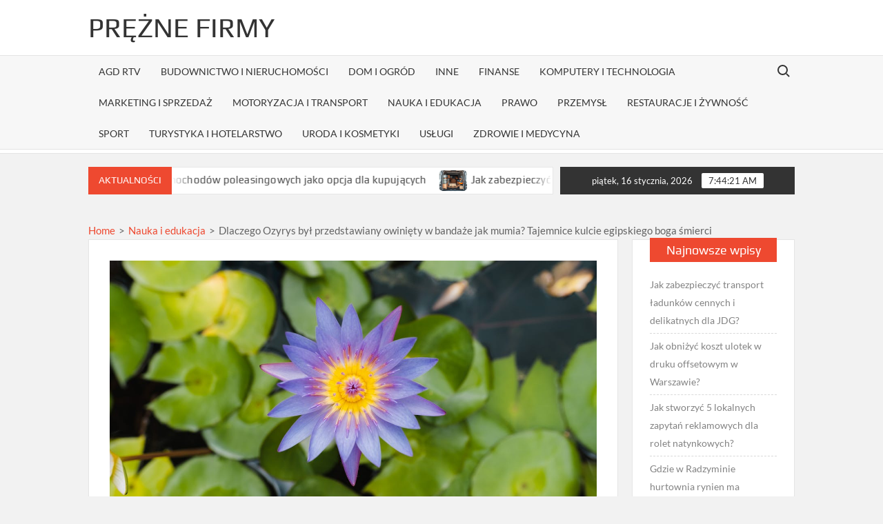

--- FILE ---
content_type: text/html; charset=UTF-8
request_url: https://preznefirmy.com.pl/dlaczego-ozyrys-byl-przedstawiany-owiniety-w-bandaze-jak-mumia-tajemnice-kulcie-egipskiego-boga-smierci/
body_size: 19325
content:
<!doctype html>
<html lang="pl-PL">
<head>
	<meta charset="UTF-8">
	<meta name="viewport" content="width=device-width">
	<link rel="profile" href="https://gmpg.org/xfn/11">

	<title>Dlaczego Ozyrys był przedstawiany owinięty w bandaże jak mumia? Tajemnice kulcie egipskiego boga śmierci &#8211; Prężne firmy</title>
			 			 			 			 			 			 			 			 			 			 			 			 			 			 			 			 			 			 			 			 			 			 			 			 			 			 			 			 			 			 			 			 			 			 			 			 			 			 			 			 			 			 			 			 			 			 			 			 			 			 			 			 			 			 			 			 			 			 			 			 			 			 			 			 			 			 			 			 			 			 <meta name='robots' content='max-image-preview:large' />
<link rel="alternate" type="application/rss+xml" title="Prężne firmy &raquo; Kanał z wpisami" href="https://preznefirmy.com.pl/feed/" />
<link rel="alternate" type="application/rss+xml" title="Prężne firmy &raquo; Kanał z komentarzami" href="https://preznefirmy.com.pl/comments/feed/" />
<link rel="alternate" title="oEmbed (JSON)" type="application/json+oembed" href="https://preznefirmy.com.pl/wp-json/oembed/1.0/embed?url=https%3A%2F%2Fpreznefirmy.com.pl%2Fdlaczego-ozyrys-byl-przedstawiany-owiniety-w-bandaze-jak-mumia-tajemnice-kulcie-egipskiego-boga-smierci%2F" />
<link rel="alternate" title="oEmbed (XML)" type="text/xml+oembed" href="https://preznefirmy.com.pl/wp-json/oembed/1.0/embed?url=https%3A%2F%2Fpreznefirmy.com.pl%2Fdlaczego-ozyrys-byl-przedstawiany-owiniety-w-bandaze-jak-mumia-tajemnice-kulcie-egipskiego-boga-smierci%2F&#038;format=xml" />
<style type="text/css">
.archive #nav-above,
					.archive #nav-below,
					.search #nav-above,
					.search #nav-below,
					.blog #nav-below, 
					.blog #nav-above, 
					.navigation.paging-navigation, 
					.navigation.pagination,
					.pagination.paging-pagination, 
					.pagination.pagination, 
					.pagination.loop-pagination, 
					.bicubic-nav-link, 
					#page-nav, 
					.camp-paging, 
					#reposter_nav-pages, 
					.unity-post-pagination, 
					.wordpost_content .nav_post_link { 
						display: none !important; 
					}
					.single-gallery .pagination.gllrpr_pagination {
						display: block !important; 
					}</style>
		
	<style id='wp-img-auto-sizes-contain-inline-css' type='text/css'>
img:is([sizes=auto i],[sizes^="auto," i]){contain-intrinsic-size:3000px 1500px}
/*# sourceURL=wp-img-auto-sizes-contain-inline-css */
</style>
<style id='wp-emoji-styles-inline-css' type='text/css'>

	img.wp-smiley, img.emoji {
		display: inline !important;
		border: none !important;
		box-shadow: none !important;
		height: 1em !important;
		width: 1em !important;
		margin: 0 0.07em !important;
		vertical-align: -0.1em !important;
		background: none !important;
		padding: 0 !important;
	}
/*# sourceURL=wp-emoji-styles-inline-css */
</style>
<style id='wp-block-library-inline-css' type='text/css'>
:root{--wp-block-synced-color:#7a00df;--wp-block-synced-color--rgb:122,0,223;--wp-bound-block-color:var(--wp-block-synced-color);--wp-editor-canvas-background:#ddd;--wp-admin-theme-color:#007cba;--wp-admin-theme-color--rgb:0,124,186;--wp-admin-theme-color-darker-10:#006ba1;--wp-admin-theme-color-darker-10--rgb:0,107,160.5;--wp-admin-theme-color-darker-20:#005a87;--wp-admin-theme-color-darker-20--rgb:0,90,135;--wp-admin-border-width-focus:2px}@media (min-resolution:192dpi){:root{--wp-admin-border-width-focus:1.5px}}.wp-element-button{cursor:pointer}:root .has-very-light-gray-background-color{background-color:#eee}:root .has-very-dark-gray-background-color{background-color:#313131}:root .has-very-light-gray-color{color:#eee}:root .has-very-dark-gray-color{color:#313131}:root .has-vivid-green-cyan-to-vivid-cyan-blue-gradient-background{background:linear-gradient(135deg,#00d084,#0693e3)}:root .has-purple-crush-gradient-background{background:linear-gradient(135deg,#34e2e4,#4721fb 50%,#ab1dfe)}:root .has-hazy-dawn-gradient-background{background:linear-gradient(135deg,#faaca8,#dad0ec)}:root .has-subdued-olive-gradient-background{background:linear-gradient(135deg,#fafae1,#67a671)}:root .has-atomic-cream-gradient-background{background:linear-gradient(135deg,#fdd79a,#004a59)}:root .has-nightshade-gradient-background{background:linear-gradient(135deg,#330968,#31cdcf)}:root .has-midnight-gradient-background{background:linear-gradient(135deg,#020381,#2874fc)}:root{--wp--preset--font-size--normal:16px;--wp--preset--font-size--huge:42px}.has-regular-font-size{font-size:1em}.has-larger-font-size{font-size:2.625em}.has-normal-font-size{font-size:var(--wp--preset--font-size--normal)}.has-huge-font-size{font-size:var(--wp--preset--font-size--huge)}.has-text-align-center{text-align:center}.has-text-align-left{text-align:left}.has-text-align-right{text-align:right}.has-fit-text{white-space:nowrap!important}#end-resizable-editor-section{display:none}.aligncenter{clear:both}.items-justified-left{justify-content:flex-start}.items-justified-center{justify-content:center}.items-justified-right{justify-content:flex-end}.items-justified-space-between{justify-content:space-between}.screen-reader-text{border:0;clip-path:inset(50%);height:1px;margin:-1px;overflow:hidden;padding:0;position:absolute;width:1px;word-wrap:normal!important}.screen-reader-text:focus{background-color:#ddd;clip-path:none;color:#444;display:block;font-size:1em;height:auto;left:5px;line-height:normal;padding:15px 23px 14px;text-decoration:none;top:5px;width:auto;z-index:100000}html :where(.has-border-color){border-style:solid}html :where([style*=border-top-color]){border-top-style:solid}html :where([style*=border-right-color]){border-right-style:solid}html :where([style*=border-bottom-color]){border-bottom-style:solid}html :where([style*=border-left-color]){border-left-style:solid}html :where([style*=border-width]){border-style:solid}html :where([style*=border-top-width]){border-top-style:solid}html :where([style*=border-right-width]){border-right-style:solid}html :where([style*=border-bottom-width]){border-bottom-style:solid}html :where([style*=border-left-width]){border-left-style:solid}html :where(img[class*=wp-image-]){height:auto;max-width:100%}:where(figure){margin:0 0 1em}html :where(.is-position-sticky){--wp-admin--admin-bar--position-offset:var(--wp-admin--admin-bar--height,0px)}@media screen and (max-width:600px){html :where(.is-position-sticky){--wp-admin--admin-bar--position-offset:0px}}

/*# sourceURL=wp-block-library-inline-css */
</style><style id='global-styles-inline-css' type='text/css'>
:root{--wp--preset--aspect-ratio--square: 1;--wp--preset--aspect-ratio--4-3: 4/3;--wp--preset--aspect-ratio--3-4: 3/4;--wp--preset--aspect-ratio--3-2: 3/2;--wp--preset--aspect-ratio--2-3: 2/3;--wp--preset--aspect-ratio--16-9: 16/9;--wp--preset--aspect-ratio--9-16: 9/16;--wp--preset--color--black: #000000;--wp--preset--color--cyan-bluish-gray: #abb8c3;--wp--preset--color--white: #ffffff;--wp--preset--color--pale-pink: #f78da7;--wp--preset--color--vivid-red: #cf2e2e;--wp--preset--color--luminous-vivid-orange: #ff6900;--wp--preset--color--luminous-vivid-amber: #fcb900;--wp--preset--color--light-green-cyan: #7bdcb5;--wp--preset--color--vivid-green-cyan: #00d084;--wp--preset--color--pale-cyan-blue: #8ed1fc;--wp--preset--color--vivid-cyan-blue: #0693e3;--wp--preset--color--vivid-purple: #9b51e0;--wp--preset--gradient--vivid-cyan-blue-to-vivid-purple: linear-gradient(135deg,rgb(6,147,227) 0%,rgb(155,81,224) 100%);--wp--preset--gradient--light-green-cyan-to-vivid-green-cyan: linear-gradient(135deg,rgb(122,220,180) 0%,rgb(0,208,130) 100%);--wp--preset--gradient--luminous-vivid-amber-to-luminous-vivid-orange: linear-gradient(135deg,rgb(252,185,0) 0%,rgb(255,105,0) 100%);--wp--preset--gradient--luminous-vivid-orange-to-vivid-red: linear-gradient(135deg,rgb(255,105,0) 0%,rgb(207,46,46) 100%);--wp--preset--gradient--very-light-gray-to-cyan-bluish-gray: linear-gradient(135deg,rgb(238,238,238) 0%,rgb(169,184,195) 100%);--wp--preset--gradient--cool-to-warm-spectrum: linear-gradient(135deg,rgb(74,234,220) 0%,rgb(151,120,209) 20%,rgb(207,42,186) 40%,rgb(238,44,130) 60%,rgb(251,105,98) 80%,rgb(254,248,76) 100%);--wp--preset--gradient--blush-light-purple: linear-gradient(135deg,rgb(255,206,236) 0%,rgb(152,150,240) 100%);--wp--preset--gradient--blush-bordeaux: linear-gradient(135deg,rgb(254,205,165) 0%,rgb(254,45,45) 50%,rgb(107,0,62) 100%);--wp--preset--gradient--luminous-dusk: linear-gradient(135deg,rgb(255,203,112) 0%,rgb(199,81,192) 50%,rgb(65,88,208) 100%);--wp--preset--gradient--pale-ocean: linear-gradient(135deg,rgb(255,245,203) 0%,rgb(182,227,212) 50%,rgb(51,167,181) 100%);--wp--preset--gradient--electric-grass: linear-gradient(135deg,rgb(202,248,128) 0%,rgb(113,206,126) 100%);--wp--preset--gradient--midnight: linear-gradient(135deg,rgb(2,3,129) 0%,rgb(40,116,252) 100%);--wp--preset--font-size--small: 13px;--wp--preset--font-size--medium: 20px;--wp--preset--font-size--large: 36px;--wp--preset--font-size--x-large: 42px;--wp--preset--spacing--20: 0.44rem;--wp--preset--spacing--30: 0.67rem;--wp--preset--spacing--40: 1rem;--wp--preset--spacing--50: 1.5rem;--wp--preset--spacing--60: 2.25rem;--wp--preset--spacing--70: 3.38rem;--wp--preset--spacing--80: 5.06rem;--wp--preset--shadow--natural: 6px 6px 9px rgba(0, 0, 0, 0.2);--wp--preset--shadow--deep: 12px 12px 50px rgba(0, 0, 0, 0.4);--wp--preset--shadow--sharp: 6px 6px 0px rgba(0, 0, 0, 0.2);--wp--preset--shadow--outlined: 6px 6px 0px -3px rgb(255, 255, 255), 6px 6px rgb(0, 0, 0);--wp--preset--shadow--crisp: 6px 6px 0px rgb(0, 0, 0);}:where(.is-layout-flex){gap: 0.5em;}:where(.is-layout-grid){gap: 0.5em;}body .is-layout-flex{display: flex;}.is-layout-flex{flex-wrap: wrap;align-items: center;}.is-layout-flex > :is(*, div){margin: 0;}body .is-layout-grid{display: grid;}.is-layout-grid > :is(*, div){margin: 0;}:where(.wp-block-columns.is-layout-flex){gap: 2em;}:where(.wp-block-columns.is-layout-grid){gap: 2em;}:where(.wp-block-post-template.is-layout-flex){gap: 1.25em;}:where(.wp-block-post-template.is-layout-grid){gap: 1.25em;}.has-black-color{color: var(--wp--preset--color--black) !important;}.has-cyan-bluish-gray-color{color: var(--wp--preset--color--cyan-bluish-gray) !important;}.has-white-color{color: var(--wp--preset--color--white) !important;}.has-pale-pink-color{color: var(--wp--preset--color--pale-pink) !important;}.has-vivid-red-color{color: var(--wp--preset--color--vivid-red) !important;}.has-luminous-vivid-orange-color{color: var(--wp--preset--color--luminous-vivid-orange) !important;}.has-luminous-vivid-amber-color{color: var(--wp--preset--color--luminous-vivid-amber) !important;}.has-light-green-cyan-color{color: var(--wp--preset--color--light-green-cyan) !important;}.has-vivid-green-cyan-color{color: var(--wp--preset--color--vivid-green-cyan) !important;}.has-pale-cyan-blue-color{color: var(--wp--preset--color--pale-cyan-blue) !important;}.has-vivid-cyan-blue-color{color: var(--wp--preset--color--vivid-cyan-blue) !important;}.has-vivid-purple-color{color: var(--wp--preset--color--vivid-purple) !important;}.has-black-background-color{background-color: var(--wp--preset--color--black) !important;}.has-cyan-bluish-gray-background-color{background-color: var(--wp--preset--color--cyan-bluish-gray) !important;}.has-white-background-color{background-color: var(--wp--preset--color--white) !important;}.has-pale-pink-background-color{background-color: var(--wp--preset--color--pale-pink) !important;}.has-vivid-red-background-color{background-color: var(--wp--preset--color--vivid-red) !important;}.has-luminous-vivid-orange-background-color{background-color: var(--wp--preset--color--luminous-vivid-orange) !important;}.has-luminous-vivid-amber-background-color{background-color: var(--wp--preset--color--luminous-vivid-amber) !important;}.has-light-green-cyan-background-color{background-color: var(--wp--preset--color--light-green-cyan) !important;}.has-vivid-green-cyan-background-color{background-color: var(--wp--preset--color--vivid-green-cyan) !important;}.has-pale-cyan-blue-background-color{background-color: var(--wp--preset--color--pale-cyan-blue) !important;}.has-vivid-cyan-blue-background-color{background-color: var(--wp--preset--color--vivid-cyan-blue) !important;}.has-vivid-purple-background-color{background-color: var(--wp--preset--color--vivid-purple) !important;}.has-black-border-color{border-color: var(--wp--preset--color--black) !important;}.has-cyan-bluish-gray-border-color{border-color: var(--wp--preset--color--cyan-bluish-gray) !important;}.has-white-border-color{border-color: var(--wp--preset--color--white) !important;}.has-pale-pink-border-color{border-color: var(--wp--preset--color--pale-pink) !important;}.has-vivid-red-border-color{border-color: var(--wp--preset--color--vivid-red) !important;}.has-luminous-vivid-orange-border-color{border-color: var(--wp--preset--color--luminous-vivid-orange) !important;}.has-luminous-vivid-amber-border-color{border-color: var(--wp--preset--color--luminous-vivid-amber) !important;}.has-light-green-cyan-border-color{border-color: var(--wp--preset--color--light-green-cyan) !important;}.has-vivid-green-cyan-border-color{border-color: var(--wp--preset--color--vivid-green-cyan) !important;}.has-pale-cyan-blue-border-color{border-color: var(--wp--preset--color--pale-cyan-blue) !important;}.has-vivid-cyan-blue-border-color{border-color: var(--wp--preset--color--vivid-cyan-blue) !important;}.has-vivid-purple-border-color{border-color: var(--wp--preset--color--vivid-purple) !important;}.has-vivid-cyan-blue-to-vivid-purple-gradient-background{background: var(--wp--preset--gradient--vivid-cyan-blue-to-vivid-purple) !important;}.has-light-green-cyan-to-vivid-green-cyan-gradient-background{background: var(--wp--preset--gradient--light-green-cyan-to-vivid-green-cyan) !important;}.has-luminous-vivid-amber-to-luminous-vivid-orange-gradient-background{background: var(--wp--preset--gradient--luminous-vivid-amber-to-luminous-vivid-orange) !important;}.has-luminous-vivid-orange-to-vivid-red-gradient-background{background: var(--wp--preset--gradient--luminous-vivid-orange-to-vivid-red) !important;}.has-very-light-gray-to-cyan-bluish-gray-gradient-background{background: var(--wp--preset--gradient--very-light-gray-to-cyan-bluish-gray) !important;}.has-cool-to-warm-spectrum-gradient-background{background: var(--wp--preset--gradient--cool-to-warm-spectrum) !important;}.has-blush-light-purple-gradient-background{background: var(--wp--preset--gradient--blush-light-purple) !important;}.has-blush-bordeaux-gradient-background{background: var(--wp--preset--gradient--blush-bordeaux) !important;}.has-luminous-dusk-gradient-background{background: var(--wp--preset--gradient--luminous-dusk) !important;}.has-pale-ocean-gradient-background{background: var(--wp--preset--gradient--pale-ocean) !important;}.has-electric-grass-gradient-background{background: var(--wp--preset--gradient--electric-grass) !important;}.has-midnight-gradient-background{background: var(--wp--preset--gradient--midnight) !important;}.has-small-font-size{font-size: var(--wp--preset--font-size--small) !important;}.has-medium-font-size{font-size: var(--wp--preset--font-size--medium) !important;}.has-large-font-size{font-size: var(--wp--preset--font-size--large) !important;}.has-x-large-font-size{font-size: var(--wp--preset--font-size--x-large) !important;}
/*# sourceURL=global-styles-inline-css */
</style>

<style id='classic-theme-styles-inline-css' type='text/css'>
/*! This file is auto-generated */
.wp-block-button__link{color:#fff;background-color:#32373c;border-radius:9999px;box-shadow:none;text-decoration:none;padding:calc(.667em + 2px) calc(1.333em + 2px);font-size:1.125em}.wp-block-file__button{background:#32373c;color:#fff;text-decoration:none}
/*# sourceURL=/wp-includes/css/classic-themes.min.css */
</style>
<link rel='stylesheet' id='catch-breadcrumb-css' href='https://preznefirmy.com.pl/wp-content/plugins/catch-breadcrumb/public/css/catch-breadcrumb-public.css?ver=2.2.1' type='text/css' media='all' />
<link rel='stylesheet' id='crp-style-rounded-thumbs-css' href='https://preznefirmy.com.pl/wp-content/plugins/contextual-related-posts/css/rounded-thumbs.min.css?ver=4.1.0' type='text/css' media='all' />
<style id='crp-style-rounded-thumbs-inline-css' type='text/css'>

			.crp_related.crp-rounded-thumbs a {
				width: 150px;
                height: 150px;
				text-decoration: none;
			}
			.crp_related.crp-rounded-thumbs img {
				max-width: 150px;
				margin: auto;
			}
			.crp_related.crp-rounded-thumbs .crp_title {
				width: 100%;
			}
			
/*# sourceURL=crp-style-rounded-thumbs-inline-css */
</style>
<link rel='stylesheet' id='ez-toc-css' href='https://preznefirmy.com.pl/wp-content/plugins/easy-table-of-contents/assets/css/screen.min.css?ver=2.0.80' type='text/css' media='all' />
<style id='ez-toc-inline-css' type='text/css'>
div#ez-toc-container .ez-toc-title {font-size: 120%;}div#ez-toc-container .ez-toc-title {font-weight: 500;}div#ez-toc-container ul li , div#ez-toc-container ul li a {font-size: 95%;}div#ez-toc-container ul li , div#ez-toc-container ul li a {font-weight: 500;}div#ez-toc-container nav ul ul li {font-size: 90%;}.ez-toc-box-title {font-weight: bold; margin-bottom: 10px; text-align: center; text-transform: uppercase; letter-spacing: 1px; color: #666; padding-bottom: 5px;position:absolute;top:-4%;left:5%;background-color: inherit;transition: top 0.3s ease;}.ez-toc-box-title.toc-closed {top:-25%;}
.ez-toc-container-direction {direction: ltr;}.ez-toc-counter ul{counter-reset: item ;}.ez-toc-counter nav ul li a::before {content: counters(item, '.', decimal) '. ';display: inline-block;counter-increment: item;flex-grow: 0;flex-shrink: 0;margin-right: .2em; float: left; }.ez-toc-widget-direction {direction: ltr;}.ez-toc-widget-container ul{counter-reset: item ;}.ez-toc-widget-container nav ul li a::before {content: counters(item, '.', decimal) '. ';display: inline-block;counter-increment: item;flex-grow: 0;flex-shrink: 0;margin-right: .2em; float: left; }
/*# sourceURL=ez-toc-inline-css */
</style>
<link rel='stylesheet' id='timesnews-style-css' href='https://preznefirmy.com.pl/wp-content/themes/timesnews/style.css?ver=f7c521426556a1b15eaf263fab9fdad0' type='text/css' media='all' />
<link rel='stylesheet' id='fontawesome-css' href='https://preznefirmy.com.pl/wp-content/themes/timesnews/assets/library/fontawesome/css/all.min.css?ver=f7c521426556a1b15eaf263fab9fdad0' type='text/css' media='all' />
<link rel='stylesheet' id='timesnews-google-fonts-css' href='https://preznefirmy.com.pl/wp-content/fonts/98b15f749db123e1c4c0277edd78d47e.css' type='text/css' media='all' />
<link rel='stylesheet' id='wp-paginate-css' href='https://preznefirmy.com.pl/wp-content/plugins/wp-paginate/css/wp-paginate.css?ver=2.2.4' type='text/css' media='screen' />
<link rel='stylesheet' id='wpp-custom-style-css' href='https://preznefirmy.com.pl/wp-content/uploads/wpp-custom-code/wpp-custom-code.css?ver=f7c521426556a1b15eaf263fab9fdad0' type='text/css' media='all' />
<script type="text/javascript" src="https://preznefirmy.com.pl/wp-includes/js/jquery/jquery.min.js?ver=3.7.1" id="jquery-core-js"></script>
<script type="text/javascript" src="https://preznefirmy.com.pl/wp-includes/js/jquery/jquery-migrate.min.js?ver=3.4.1" id="jquery-migrate-js"></script>
<script type="text/javascript" id="catch-breadcrumb-js-extra">
/* <![CDATA[ */
var catch_breadcrumb_object = {"breadcrumb_separator":"\u003E","breadcrumb_home_icon":"0","breadcrumb_display_home":"0","content_selector":"#primary","status":"0","breadcrumb_dynamic":"before"};
//# sourceURL=catch-breadcrumb-js-extra
/* ]]> */
</script>
<script type="text/javascript" src="https://preznefirmy.com.pl/wp-content/plugins/catch-breadcrumb/public/js/catch-breadcrumb-public.js?ver=2.2.1" id="catch-breadcrumb-js"></script>
<script type="text/javascript" src="https://preznefirmy.com.pl/wp-content/themes/timesnews/assets/js/global.js?ver=1" id="timesnews-global-js"></script>
<link rel="https://api.w.org/" href="https://preznefirmy.com.pl/wp-json/" /><link rel="alternate" title="JSON" type="application/json" href="https://preznefirmy.com.pl/wp-json/wp/v2/posts/3965" /><link rel="EditURI" type="application/rsd+xml" title="RSD" href="https://preznefirmy.com.pl/xmlrpc.php?rsd" />

<link rel="canonical" href="https://preznefirmy.com.pl/dlaczego-ozyrys-byl-przedstawiany-owiniety-w-bandaze-jak-mumia-tajemnice-kulcie-egipskiego-boga-smierci/" />
<link rel='shortlink' href='https://preznefirmy.com.pl/?p=3965' />
<script type="application/ld+json">{"@context":"http:\/\/schema.org","@type":"BreadcrumbList","itemListElement":[{"@type":"ListItem","position":1,"item":{"@id":"https:\/\/preznefirmy.com.pl\/","name":"Home"}},{"@type":"ListItem","position":2,"item":{"@id":"https:\/\/preznefirmy.com.pl\/category\/nauka-i-edukacja\/","name":"Nauka i edukacja"}},{"@type":"ListItem","position":3,"item":{"name":"Dlaczego Ozyrys by\u0142 przedstawiany owini\u0119ty w banda\u017ce jak mumia? Tajemnice kulcie egipskiego boga \u015bmierci"}}]}</script>		<style type="text/css" id="wp-custom-css">
			.entry-breadcrumbs{
	text-align:left !important;
}		</style>
		</head>

<body class="wp-singular post-template-default single single-post postid-3965 single-format-standard wp-theme-timesnews has-sidebar">
	<div id="page" class="site">
	<a class="skip-link screen-reader-text" href="#content">Skip to content</a>
	
	<header id="masthead" class="site-header">
		<div id="main-header" class="main-header">
			<div class="navigation-top">
        		<div class="wrap">
            	<div id="site-header-menu" class="site-header-menu">
               	<nav class="main-navigation" aria-label="Primary Menu" role="navigation">
							    <button class="menu-toggle" aria-controls="primary-menu" aria-expanded="false">
        <span class="toggle-text">Menu</span>
        <span class="toggle-bar"></span>
    </button>

    <ul id="primary-menu" class="menu nav-menu"><li id="menu-item-183" class="menu-item menu-item-type-taxonomy menu-item-object-category menu-item-183 category-color-28"><a href="https://preznefirmy.com.pl/category/agd-rtv/">AGD RTV</a></li>
<li id="menu-item-181" class="menu-item menu-item-type-taxonomy menu-item-object-category menu-item-181 category-color-29"><a href="https://preznefirmy.com.pl/category/budownictwo-i-nieruchomosci/">Budownictwo i nieruchomości</a></li>
<li id="menu-item-182" class="menu-item menu-item-type-taxonomy menu-item-object-category menu-item-182 category-color-30"><a href="https://preznefirmy.com.pl/category/dom-i-ogrod/">Dom i ogród</a></li>
<li id="menu-item-187" class="menu-item menu-item-type-taxonomy menu-item-object-category menu-item-187 category-color-1"><a href="https://preznefirmy.com.pl/category/inne/">Inne</a></li>
<li id="menu-item-184" class="menu-item menu-item-type-taxonomy menu-item-object-category menu-item-184 category-color-31"><a href="https://preznefirmy.com.pl/category/finanse/">Finanse</a></li>
<li id="menu-item-185" class="menu-item menu-item-type-taxonomy menu-item-object-category menu-item-185 category-color-32"><a href="https://preznefirmy.com.pl/category/komputery-i-technologia/">Komputery i technologia</a></li>
<li id="menu-item-186" class="menu-item menu-item-type-taxonomy menu-item-object-category menu-item-186 category-color-33"><a href="https://preznefirmy.com.pl/category/marketing-i-sprzedaz/">Marketing i sprzedaż</a></li>
<li id="menu-item-190" class="menu-item menu-item-type-taxonomy menu-item-object-category menu-item-190 category-color-34"><a href="https://preznefirmy.com.pl/category/motoryzacja/">Motoryzacja i transport</a></li>
<li id="menu-item-192" class="menu-item menu-item-type-taxonomy menu-item-object-category current-post-ancestor current-menu-parent current-post-parent menu-item-192 category-color-83"><a href="https://preznefirmy.com.pl/category/nauka-i-edukacja/">Nauka i edukacja</a></li>
<li id="menu-item-196" class="menu-item menu-item-type-taxonomy menu-item-object-category menu-item-196 category-color-35"><a href="https://preznefirmy.com.pl/category/prawo/">Prawo</a></li>
<li id="menu-item-195" class="menu-item menu-item-type-taxonomy menu-item-object-category menu-item-195 category-color-36"><a href="https://preznefirmy.com.pl/category/przemysl/">Przemysł</a></li>
<li id="menu-item-194" class="menu-item menu-item-type-taxonomy menu-item-object-category menu-item-194 category-color-37"><a href="https://preznefirmy.com.pl/category/restauracje-i-zywnosc/">Restauracje i żywność</a></li>
<li id="menu-item-191" class="menu-item menu-item-type-taxonomy menu-item-object-category menu-item-191 category-color-82"><a href="https://preznefirmy.com.pl/category/sport/">Sport</a></li>
<li id="menu-item-193" class="menu-item menu-item-type-taxonomy menu-item-object-category menu-item-193 category-color-38"><a href="https://preznefirmy.com.pl/category/turystyka-i-hotelarstwo/">Turystyka i hotelarstwo</a></li>
<li id="menu-item-197" class="menu-item menu-item-type-taxonomy menu-item-object-category menu-item-197 category-color-84"><a href="https://preznefirmy.com.pl/category/uroda-i-kosmetyki/">Uroda i kosmetyki</a></li>
<li id="menu-item-189" class="menu-item menu-item-type-taxonomy menu-item-object-category menu-item-189 category-color-39"><a href="https://preznefirmy.com.pl/category/uslugi/">Usługi</a></li>
<li id="menu-item-188" class="menu-item menu-item-type-taxonomy menu-item-object-category menu-item-188 category-color-40"><a href="https://preznefirmy.com.pl/category/zdrowie-i-medycyna/">Zdrowie i medycyna</a></li>
</ul>						 </nav><!-- #site-navigation -->
						 									<button type="button" class="search-toggle"><span><span class="screen-reader-text">Search for:</span></span></button>
								           		</div>
        		</div><!-- .wrap -->
			</div><!-- .navigation-top -->
			<div class="search-container-wrap">
    <div class="search-container">
        <form method="get" class="search" action="https://preznefirmy.com.pl/"> 
            <label for='s' class='screen-reader-text'>Search</label> 
                <input class="search-field" placeholder="Search&hellip;" name="s" type="search"> 
                <input class="search-submit" value="Search" type="submit">
        </form>
    </div><!-- .search-container -->
</div><!-- .search-container-wrap -->
    

			<div class="main-header-brand">
				
				<div class="header-brand" >
					<div class="wrap">
						<div class="header-brand-content">
							    <div class="site-branding">
                <div class="site-branding-text">

                            <p class="site-title"><a href="https://preznefirmy.com.pl/" rel="home">Prężne firmy</a></p>
                
        </div><!-- .site-branding-text -->
    </div><!-- .site-branding -->


							<div class="header-right">
								<div class="header-banner">

																	</div><!-- .header-banner -->
							</div><!-- .header-right -->
						</div><!-- .header-brand-content -->
					</div><!-- .wrap -->
				</div><!-- .header-brand -->

				<div id="nav-sticker">
					<div class="navigation-top">
						<div class="wrap">
							<div id="site-header-menu" class="site-header-menu">
								<nav id="site-navigation" class="main-navigation" aria-label="Primary Menu">
								    <button class="menu-toggle" aria-controls="primary-menu" aria-expanded="false">
        <span class="toggle-text">Menu</span>
        <span class="toggle-bar"></span>
    </button>

    <ul id="primary-menu" class="menu nav-menu"><li class="menu-item menu-item-type-taxonomy menu-item-object-category menu-item-183 category-color-28"><a href="https://preznefirmy.com.pl/category/agd-rtv/">AGD RTV</a></li>
<li class="menu-item menu-item-type-taxonomy menu-item-object-category menu-item-181 category-color-29"><a href="https://preznefirmy.com.pl/category/budownictwo-i-nieruchomosci/">Budownictwo i nieruchomości</a></li>
<li class="menu-item menu-item-type-taxonomy menu-item-object-category menu-item-182 category-color-30"><a href="https://preznefirmy.com.pl/category/dom-i-ogrod/">Dom i ogród</a></li>
<li class="menu-item menu-item-type-taxonomy menu-item-object-category menu-item-187 category-color-1"><a href="https://preznefirmy.com.pl/category/inne/">Inne</a></li>
<li class="menu-item menu-item-type-taxonomy menu-item-object-category menu-item-184 category-color-31"><a href="https://preznefirmy.com.pl/category/finanse/">Finanse</a></li>
<li class="menu-item menu-item-type-taxonomy menu-item-object-category menu-item-185 category-color-32"><a href="https://preznefirmy.com.pl/category/komputery-i-technologia/">Komputery i technologia</a></li>
<li class="menu-item menu-item-type-taxonomy menu-item-object-category menu-item-186 category-color-33"><a href="https://preznefirmy.com.pl/category/marketing-i-sprzedaz/">Marketing i sprzedaż</a></li>
<li class="menu-item menu-item-type-taxonomy menu-item-object-category menu-item-190 category-color-34"><a href="https://preznefirmy.com.pl/category/motoryzacja/">Motoryzacja i transport</a></li>
<li class="menu-item menu-item-type-taxonomy menu-item-object-category current-post-ancestor current-menu-parent current-post-parent menu-item-192 category-color-83"><a href="https://preznefirmy.com.pl/category/nauka-i-edukacja/">Nauka i edukacja</a></li>
<li class="menu-item menu-item-type-taxonomy menu-item-object-category menu-item-196 category-color-35"><a href="https://preznefirmy.com.pl/category/prawo/">Prawo</a></li>
<li class="menu-item menu-item-type-taxonomy menu-item-object-category menu-item-195 category-color-36"><a href="https://preznefirmy.com.pl/category/przemysl/">Przemysł</a></li>
<li class="menu-item menu-item-type-taxonomy menu-item-object-category menu-item-194 category-color-37"><a href="https://preznefirmy.com.pl/category/restauracje-i-zywnosc/">Restauracje i żywność</a></li>
<li class="menu-item menu-item-type-taxonomy menu-item-object-category menu-item-191 category-color-82"><a href="https://preznefirmy.com.pl/category/sport/">Sport</a></li>
<li class="menu-item menu-item-type-taxonomy menu-item-object-category menu-item-193 category-color-38"><a href="https://preznefirmy.com.pl/category/turystyka-i-hotelarstwo/">Turystyka i hotelarstwo</a></li>
<li class="menu-item menu-item-type-taxonomy menu-item-object-category menu-item-197 category-color-84"><a href="https://preznefirmy.com.pl/category/uroda-i-kosmetyki/">Uroda i kosmetyki</a></li>
<li class="menu-item menu-item-type-taxonomy menu-item-object-category menu-item-189 category-color-39"><a href="https://preznefirmy.com.pl/category/uslugi/">Usługi</a></li>
<li class="menu-item menu-item-type-taxonomy menu-item-object-category menu-item-188 category-color-40"><a href="https://preznefirmy.com.pl/category/zdrowie-i-medycyna/">Zdrowie i medycyna</a></li>
</ul>								</nav><!-- #site-navigation -->
	            												<button type="button" class="search-toggle"><span><span class="screen-reader-text">Search for:</span></span></button>
															</div>
        				</div><!-- .wrap -->
     				</div><!-- .navigation-top -->
     			</div><!-- #nav-sticker -->
     			<div class="search-container-wrap">
    <div class="search-container">
        <form method="get" class="search" action="https://preznefirmy.com.pl/"> 
            <label for='s' class='screen-reader-text'>Search</label> 
                <input class="search-field" placeholder="Search&hellip;" name="s" type="search"> 
                <input class="search-submit" value="Search" type="submit">
        </form>
    </div><!-- .search-container -->
</div><!-- .search-container-wrap -->
    
					<div class="flash-news-holder">
						<div class="wrap">
							<div class="top-header">
								<div class="top-header-inner">
									    <div class="flash-news">
                <div class="flash-news-header">
            <h4 class="flash-news-title">Aktualności</h4>
        </div>
                <div class="marquee">
                            <artical class="news-post-title">
                                            <span class="news-post-img">
                            <a href="https://preznefirmy.com.pl/oszczednosc-czasu-i-pieniedzy-skup-samochodow-poleasingowych-jako-opcja-dla-kupujacych/" title="Oszczędność czasu i pieniędzy &#8211; skup samochodów poleasingowych jako opcja dla kupujących"><picture class="attachment-post-thumbnail size-post-thumbnail wp-post-image" decoding="async" fetchpriority="high">
<source type="image/avif" srcset="https://preznefirmy.com.pl/wp-content/uploads/2023/03/1628.png.avif 512w, https://preznefirmy.com.pl/wp-content/uploads/2023/03/1628-300x300.png.avif 300w, https://preznefirmy.com.pl/wp-content/uploads/2023/03/1628-150x150.png.avif 150w" sizes="(max-width: 512px) 100vw, 512px"/>
<img width="512" height="512" src="https://preznefirmy.com.pl/wp-content/uploads/2023/03/1628.png" alt="Oszczędność czasu i pieniędzy - skup samochodów poleasingowych jako opcja dla kupujących" decoding="async" fetchpriority="high" srcset="https://preznefirmy.com.pl/wp-content/uploads/2023/03/1628.png 512w, https://preznefirmy.com.pl/wp-content/uploads/2023/03/1628-300x300.png 300w, https://preznefirmy.com.pl/wp-content/uploads/2023/03/1628-150x150.png 150w" sizes="(max-width: 512px) 100vw, 512px"/>
</picture>
</a>
                         </span>
                     
                    <h3><a href="https://preznefirmy.com.pl/oszczednosc-czasu-i-pieniedzy-skup-samochodow-poleasingowych-jako-opcja-dla-kupujacych/" title="Oszczędność czasu i pieniędzy &#8211; skup samochodów poleasingowych jako opcja dla kupujących">Oszczędność czasu i pieniędzy &#8211; skup samochodów poleasingowych jako opcja dla kupujących</a></h3>
                </artical>

                            <artical class="news-post-title">
                                            <span class="news-post-img">
                            <a href="https://preznefirmy.com.pl/jak-zabezpieczyc-transport-ladunkow-cennych-i-delikatnych-dla-jdg/" title="Jak zabezpieczyć transport ładunków cennych i delikatnych dla JDG?"><picture class="attachment-post-thumbnail size-post-thumbnail wp-post-image" decoding="async">
<source type="image/avif" srcset="https://preznefirmy.com.pl/wp-content/uploads/2026/01/transport20C582adunkC3B3w20cennych20i20delikatnych-2026-01-16.jpg.avif 592w, https://preznefirmy.com.pl/wp-content/uploads/2026/01/transport20C582adunkC3B3w20cennych20i20delikatnych-2026-01-16-300x300.jpg.avif 300w, https://preznefirmy.com.pl/wp-content/uploads/2026/01/transport20C582adunkC3B3w20cennych20i20delikatnych-2026-01-16-150x150.jpg.avif 150w" sizes="(max-width: 592px) 100vw, 592px"/>
<img width="592" height="592" src="https://preznefirmy.com.pl/wp-content/uploads/2026/01/transport20C582adunkC3B3w20cennych20i20delikatnych-2026-01-16.jpg" alt="transport ładunków cennych i delikatnych" decoding="async" srcset="https://preznefirmy.com.pl/wp-content/uploads/2026/01/transport20C582adunkC3B3w20cennych20i20delikatnych-2026-01-16.jpg 592w, https://preznefirmy.com.pl/wp-content/uploads/2026/01/transport20C582adunkC3B3w20cennych20i20delikatnych-2026-01-16-300x300.jpg 300w, https://preznefirmy.com.pl/wp-content/uploads/2026/01/transport20C582adunkC3B3w20cennych20i20delikatnych-2026-01-16-150x150.jpg 150w" sizes="(max-width: 592px) 100vw, 592px"/>
</picture>
</a>
                         </span>
                     
                    <h3><a href="https://preznefirmy.com.pl/jak-zabezpieczyc-transport-ladunkow-cennych-i-delikatnych-dla-jdg/" title="Jak zabezpieczyć transport ładunków cennych i delikatnych dla JDG?">Jak zabezpieczyć transport ładunków cennych i delikatnych dla JDG?</a></h3>
                </artical>

                            <artical class="news-post-title">
                                            <span class="news-post-img">
                            <a href="https://preznefirmy.com.pl/jak-obnizyc-koszt-ulotek-w-druku-offsetowym-w-warszawie/" title="Jak obniżyć koszt ulotek w druku offsetowym w Warszawie?"><picture class="attachment-post-thumbnail size-post-thumbnail wp-post-image" decoding="async">
<source type="image/avif" srcset="https://preznefirmy.com.pl/wp-content/uploads/2026/01/druk20offsetowy20warszawa-2026-01-14.jpg.avif 592w, https://preznefirmy.com.pl/wp-content/uploads/2026/01/druk20offsetowy20warszawa-2026-01-14-300x300.jpg.avif 300w, https://preznefirmy.com.pl/wp-content/uploads/2026/01/druk20offsetowy20warszawa-2026-01-14-150x150.jpg.avif 150w" sizes="(max-width: 592px) 100vw, 592px"/>
<img width="592" height="592" src="https://preznefirmy.com.pl/wp-content/uploads/2026/01/druk20offsetowy20warszawa-2026-01-14.jpg" alt="druk offsetowy warszawa" decoding="async" srcset="https://preznefirmy.com.pl/wp-content/uploads/2026/01/druk20offsetowy20warszawa-2026-01-14.jpg 592w, https://preznefirmy.com.pl/wp-content/uploads/2026/01/druk20offsetowy20warszawa-2026-01-14-300x300.jpg 300w, https://preznefirmy.com.pl/wp-content/uploads/2026/01/druk20offsetowy20warszawa-2026-01-14-150x150.jpg 150w" sizes="(max-width: 592px) 100vw, 592px"/>
</picture>
</a>
                         </span>
                     
                    <h3><a href="https://preznefirmy.com.pl/jak-obnizyc-koszt-ulotek-w-druku-offsetowym-w-warszawie/" title="Jak obniżyć koszt ulotek w druku offsetowym w Warszawie?">Jak obniżyć koszt ulotek w druku offsetowym w Warszawie?</a></h3>
                </artical>

                            <artical class="news-post-title">
                                            <span class="news-post-img">
                            <a href="https://preznefirmy.com.pl/jak-stworzyc-5-lokalnych-zapytan-reklamowych-dla-rolet-natynkowych/" title="Jak stworzyć 5 lokalnych zapytań reklamowych dla rolet natynkowych?"><picture class="attachment-post-thumbnail size-post-thumbnail wp-post-image" decoding="async">
<source type="image/avif" srcset="https://preznefirmy.com.pl/wp-content/uploads/2026/01/rolety20natynkowe-2026-01-13.jpg.avif 592w, https://preznefirmy.com.pl/wp-content/uploads/2026/01/rolety20natynkowe-2026-01-13-300x300.jpg.avif 300w, https://preznefirmy.com.pl/wp-content/uploads/2026/01/rolety20natynkowe-2026-01-13-150x150.jpg.avif 150w" sizes="(max-width: 592px) 100vw, 592px"/>
<img width="592" height="592" src="https://preznefirmy.com.pl/wp-content/uploads/2026/01/rolety20natynkowe-2026-01-13.jpg" alt="rolety natynkowe" decoding="async" srcset="https://preznefirmy.com.pl/wp-content/uploads/2026/01/rolety20natynkowe-2026-01-13.jpg 592w, https://preznefirmy.com.pl/wp-content/uploads/2026/01/rolety20natynkowe-2026-01-13-300x300.jpg 300w, https://preznefirmy.com.pl/wp-content/uploads/2026/01/rolety20natynkowe-2026-01-13-150x150.jpg 150w" sizes="(max-width: 592px) 100vw, 592px"/>
</picture>
</a>
                         </span>
                     
                    <h3><a href="https://preznefirmy.com.pl/jak-stworzyc-5-lokalnych-zapytan-reklamowych-dla-rolet-natynkowych/" title="Jak stworzyć 5 lokalnych zapytań reklamowych dla rolet natynkowych?">Jak stworzyć 5 lokalnych zapytań reklamowych dla rolet natynkowych?</a></h3>
                </artical>

                            <artical class="news-post-title">
                                            <span class="news-post-img">
                            <a href="https://preznefirmy.com.pl/gdzie-w-radzyminie-hurtownia-rynien-ma-najnizsze-ceny/" title="Gdzie w Radzyminie hurtownia rynien ma najniższe ceny?"><picture class="attachment-post-thumbnail size-post-thumbnail wp-post-image" decoding="async">
<source type="image/avif" srcset="https://preznefirmy.com.pl/wp-content/uploads/2026/01/hurtownia20rynien20radzymin-2026-01-11.jpg.avif 592w, https://preznefirmy.com.pl/wp-content/uploads/2026/01/hurtownia20rynien20radzymin-2026-01-11-300x300.jpg.avif 300w, https://preznefirmy.com.pl/wp-content/uploads/2026/01/hurtownia20rynien20radzymin-2026-01-11-150x150.jpg.avif 150w" sizes="(max-width: 592px) 100vw, 592px"/>
<img width="592" height="592" src="https://preznefirmy.com.pl/wp-content/uploads/2026/01/hurtownia20rynien20radzymin-2026-01-11.jpg" alt="hurtownia rynien radzymin" decoding="async" srcset="https://preznefirmy.com.pl/wp-content/uploads/2026/01/hurtownia20rynien20radzymin-2026-01-11.jpg 592w, https://preznefirmy.com.pl/wp-content/uploads/2026/01/hurtownia20rynien20radzymin-2026-01-11-300x300.jpg 300w, https://preznefirmy.com.pl/wp-content/uploads/2026/01/hurtownia20rynien20radzymin-2026-01-11-150x150.jpg 150w" sizes="(max-width: 592px) 100vw, 592px"/>
</picture>
</a>
                         </span>
                     
                    <h3><a href="https://preznefirmy.com.pl/gdzie-w-radzyminie-hurtownia-rynien-ma-najnizsze-ceny/" title="Gdzie w Radzyminie hurtownia rynien ma najniższe ceny?">Gdzie w Radzyminie hurtownia rynien ma najniższe ceny?</a></h3>
                </artical>

                            <artical class="news-post-title">
                                            <span class="news-post-img">
                            <a href="https://preznefirmy.com.pl/czy-zajecia-edukacyjne-dla-dzieci-z-udzialem-zwierzat-sa-bezpieczne/" title="Czy zajęcia edukacyjne dla dzieci z udziałem zwierząt są bezpieczne?"><picture class="attachment-post-thumbnail size-post-thumbnail wp-post-image" decoding="async">
<source type="image/avif" srcset="https://preznefirmy.com.pl/wp-content/uploads/2026/01/zajC499cia20edukacyjne20dla20dzieci-2026-01-09.jpg.avif 592w, https://preznefirmy.com.pl/wp-content/uploads/2026/01/zajC499cia20edukacyjne20dla20dzieci-2026-01-09-300x300.jpg.avif 300w, https://preznefirmy.com.pl/wp-content/uploads/2026/01/zajC499cia20edukacyjne20dla20dzieci-2026-01-09-150x150.jpg.avif 150w" sizes="(max-width: 592px) 100vw, 592px"/>
<img width="592" height="592" src="https://preznefirmy.com.pl/wp-content/uploads/2026/01/zajC499cia20edukacyjne20dla20dzieci-2026-01-09.jpg" alt="zajęcia edukacyjne dla dzieci" decoding="async" srcset="https://preznefirmy.com.pl/wp-content/uploads/2026/01/zajC499cia20edukacyjne20dla20dzieci-2026-01-09.jpg 592w, https://preznefirmy.com.pl/wp-content/uploads/2026/01/zajC499cia20edukacyjne20dla20dzieci-2026-01-09-300x300.jpg 300w, https://preznefirmy.com.pl/wp-content/uploads/2026/01/zajC499cia20edukacyjne20dla20dzieci-2026-01-09-150x150.jpg 150w" sizes="(max-width: 592px) 100vw, 592px"/>
</picture>
</a>
                         </span>
                     
                    <h3><a href="https://preznefirmy.com.pl/czy-zajecia-edukacyjne-dla-dzieci-z-udzialem-zwierzat-sa-bezpieczne/" title="Czy zajęcia edukacyjne dla dzieci z udziałem zwierząt są bezpieczne?">Czy zajęcia edukacyjne dla dzieci z udziałem zwierząt są bezpieczne?</a></h3>
                </artical>

                            <artical class="news-post-title">
                                            <span class="news-post-img">
                            <a href="https://preznefirmy.com.pl/jak-przygotowac-mieszkanie-do-przegladu-instalacji-gazowej-w-katowicach-aby-serwisant-szybko-wykryl-ewentualne-nieszczelnosci/" title="Jak przygotować mieszkanie do przeglądu instalacji gazowej w Katowicach, aby serwisant szybko wykrył ewentualne nieszczelności?"><picture class="attachment-post-thumbnail size-post-thumbnail wp-post-image" decoding="async">
<source type="image/avif" srcset="https://preznefirmy.com.pl/wp-content/uploads/2026/01/przeglC485d20instalacji20gazowej20katowice-2026-01-08.jpg.avif 592w, https://preznefirmy.com.pl/wp-content/uploads/2026/01/przeglC485d20instalacji20gazowej20katowice-2026-01-08-300x300.jpg.avif 300w, https://preznefirmy.com.pl/wp-content/uploads/2026/01/przeglC485d20instalacji20gazowej20katowice-2026-01-08-150x150.jpg.avif 150w" sizes="(max-width: 592px) 100vw, 592px"/>
<img width="592" height="592" src="https://preznefirmy.com.pl/wp-content/uploads/2026/01/przeglC485d20instalacji20gazowej20katowice-2026-01-08.jpg" alt="przegląd instalacji gazowej katowice" decoding="async" srcset="https://preznefirmy.com.pl/wp-content/uploads/2026/01/przeglC485d20instalacji20gazowej20katowice-2026-01-08.jpg 592w, https://preznefirmy.com.pl/wp-content/uploads/2026/01/przeglC485d20instalacji20gazowej20katowice-2026-01-08-300x300.jpg 300w, https://preznefirmy.com.pl/wp-content/uploads/2026/01/przeglC485d20instalacji20gazowej20katowice-2026-01-08-150x150.jpg 150w" sizes="(max-width: 592px) 100vw, 592px"/>
</picture>
</a>
                         </span>
                     
                    <h3><a href="https://preznefirmy.com.pl/jak-przygotowac-mieszkanie-do-przegladu-instalacji-gazowej-w-katowicach-aby-serwisant-szybko-wykryl-ewentualne-nieszczelnosci/" title="Jak przygotować mieszkanie do przeglądu instalacji gazowej w Katowicach, aby serwisant szybko wykrył ewentualne nieszczelności?">Jak przygotować mieszkanie do przeglądu instalacji gazowej w Katowicach, aby serwisant szybko wykrył ewentualne nieszczelności?</a></h3>
                </artical>

                            <artical class="news-post-title">
                                            <span class="news-post-img">
                            <a href="https://preznefirmy.com.pl/jak-sprawdzic-rozmiar-i-wage-wozka-petitemars-street-przed-zakupem/" title="Jak sprawdzić rozmiar i wagę wózka petite&#038;mars street przed zakupem?"><picture class="attachment-post-thumbnail size-post-thumbnail wp-post-image" decoding="async">
<source type="image/avif" srcset="https://preznefirmy.com.pl/wp-content/uploads/2026/01/petite26mars20street-2026-01-08.jpg.avif 592w, https://preznefirmy.com.pl/wp-content/uploads/2026/01/petite26mars20street-2026-01-08-300x300.jpg.avif 300w, https://preznefirmy.com.pl/wp-content/uploads/2026/01/petite26mars20street-2026-01-08-150x150.jpg.avif 150w" sizes="(max-width: 592px) 100vw, 592px"/>
<img width="592" height="592" src="https://preznefirmy.com.pl/wp-content/uploads/2026/01/petite26mars20street-2026-01-08.jpg" alt="petite&amp;mars street" decoding="async" srcset="https://preznefirmy.com.pl/wp-content/uploads/2026/01/petite26mars20street-2026-01-08.jpg 592w, https://preznefirmy.com.pl/wp-content/uploads/2026/01/petite26mars20street-2026-01-08-300x300.jpg 300w, https://preznefirmy.com.pl/wp-content/uploads/2026/01/petite26mars20street-2026-01-08-150x150.jpg 150w" sizes="(max-width: 592px) 100vw, 592px"/>
</picture>
</a>
                         </span>
                     
                    <h3><a href="https://preznefirmy.com.pl/jak-sprawdzic-rozmiar-i-wage-wozka-petitemars-street-przed-zakupem/" title="Jak sprawdzić rozmiar i wagę wózka petite&#038;mars street przed zakupem?">Jak sprawdzić rozmiar i wagę wózka petite&#038;mars street przed zakupem?</a></h3>
                </artical>

                            <artical class="news-post-title">
                                            <span class="news-post-img">
                            <a href="https://preznefirmy.com.pl/jak-zageszczac-darn-po-zimie-w-pielegnacji-trawnikow-w-michalowicach/" title="Jak zagęszczać darń po zimie w pielęgnacji trawników w Michałowicach?"><picture class="attachment-post-thumbnail size-post-thumbnail wp-post-image" decoding="async">
<source type="image/avif" srcset="https://preznefirmy.com.pl/wp-content/uploads/2026/01/pielC499gnacja20trawnikC3B3w20michaC582owice-2026-01-05.jpg.avif 592w, https://preznefirmy.com.pl/wp-content/uploads/2026/01/pielC499gnacja20trawnikC3B3w20michaC582owice-2026-01-05-300x300.jpg.avif 300w, https://preznefirmy.com.pl/wp-content/uploads/2026/01/pielC499gnacja20trawnikC3B3w20michaC582owice-2026-01-05-150x150.jpg.avif 150w" sizes="(max-width: 592px) 100vw, 592px"/>
<img width="592" height="592" src="https://preznefirmy.com.pl/wp-content/uploads/2026/01/pielC499gnacja20trawnikC3B3w20michaC582owice-2026-01-05.jpg" alt="pielęgnacja trawników michałowice" decoding="async" srcset="https://preznefirmy.com.pl/wp-content/uploads/2026/01/pielC499gnacja20trawnikC3B3w20michaC582owice-2026-01-05.jpg 592w, https://preznefirmy.com.pl/wp-content/uploads/2026/01/pielC499gnacja20trawnikC3B3w20michaC582owice-2026-01-05-300x300.jpg 300w, https://preznefirmy.com.pl/wp-content/uploads/2026/01/pielC499gnacja20trawnikC3B3w20michaC582owice-2026-01-05-150x150.jpg 150w" sizes="(max-width: 592px) 100vw, 592px"/>
</picture>
</a>
                         </span>
                     
                    <h3><a href="https://preznefirmy.com.pl/jak-zageszczac-darn-po-zimie-w-pielegnacji-trawnikow-w-michalowicach/" title="Jak zagęszczać darń po zimie w pielęgnacji trawników w Michałowicach?">Jak zagęszczać darń po zimie w pielęgnacji trawników w Michałowicach?</a></h3>
                </artical>

                            <artical class="news-post-title">
                                            <span class="news-post-img">
                            <a href="https://preznefirmy.com.pl/jakie-dachy-zielone-w-bloku-w-czestochowie-najbardziej-obniza-rachunki/" title="Jakie dachy zielone w bloku w Częstochowie najbardziej obniżą rachunki?"><picture class="attachment-post-thumbnail size-post-thumbnail wp-post-image" decoding="async">
<source type="image/avif" srcset="https://preznefirmy.com.pl/wp-content/uploads/2026/01/dachy20zielone20czC499stochowa-2026-01-03.jpg.avif 592w, https://preznefirmy.com.pl/wp-content/uploads/2026/01/dachy20zielone20czC499stochowa-2026-01-03-300x300.jpg.avif 300w, https://preznefirmy.com.pl/wp-content/uploads/2026/01/dachy20zielone20czC499stochowa-2026-01-03-150x150.jpg.avif 150w" sizes="(max-width: 592px) 100vw, 592px"/>
<img width="592" height="592" src="https://preznefirmy.com.pl/wp-content/uploads/2026/01/dachy20zielone20czC499stochowa-2026-01-03.jpg" alt="dachy zielone częstochowa" decoding="async" srcset="https://preznefirmy.com.pl/wp-content/uploads/2026/01/dachy20zielone20czC499stochowa-2026-01-03.jpg 592w, https://preznefirmy.com.pl/wp-content/uploads/2026/01/dachy20zielone20czC499stochowa-2026-01-03-300x300.jpg 300w, https://preznefirmy.com.pl/wp-content/uploads/2026/01/dachy20zielone20czC499stochowa-2026-01-03-150x150.jpg 150w" sizes="(max-width: 592px) 100vw, 592px"/>
</picture>
</a>
                         </span>
                     
                    <h3><a href="https://preznefirmy.com.pl/jakie-dachy-zielone-w-bloku-w-czestochowie-najbardziej-obniza-rachunki/" title="Jakie dachy zielone w bloku w Częstochowie najbardziej obniżą rachunki?">Jakie dachy zielone w bloku w Częstochowie najbardziej obniżą rachunki?</a></h3>
                </artical>

                            <artical class="news-post-title">
                                            <span class="news-post-img">
                            <a href="https://preznefirmy.com.pl/czy-renowacja-parkietu-na-pradze-podniesie-wartosc-mieszkania/" title="Czy renowacja parkietu na Pradze podniesie wartość mieszkania?"><picture class="attachment-post-thumbnail size-post-thumbnail wp-post-image" decoding="async">
<source type="image/avif" srcset="https://preznefirmy.com.pl/wp-content/uploads/2025/12/renowacja20parkietu20warszawa20praga-2025-12-29-1.jpg.avif 592w, https://preznefirmy.com.pl/wp-content/uploads/2025/12/renowacja20parkietu20warszawa20praga-2025-12-29-1-300x300.jpg.avif 300w, https://preznefirmy.com.pl/wp-content/uploads/2025/12/renowacja20parkietu20warszawa20praga-2025-12-29-1-150x150.jpg.avif 150w" sizes="(max-width: 592px) 100vw, 592px"/>
<img width="592" height="592" src="https://preznefirmy.com.pl/wp-content/uploads/2025/12/renowacja20parkietu20warszawa20praga-2025-12-29-1.jpg" alt="renowacja parkietu warszawa praga" decoding="async" srcset="https://preznefirmy.com.pl/wp-content/uploads/2025/12/renowacja20parkietu20warszawa20praga-2025-12-29-1.jpg 592w, https://preznefirmy.com.pl/wp-content/uploads/2025/12/renowacja20parkietu20warszawa20praga-2025-12-29-1-300x300.jpg 300w, https://preznefirmy.com.pl/wp-content/uploads/2025/12/renowacja20parkietu20warszawa20praga-2025-12-29-1-150x150.jpg 150w" sizes="(max-width: 592px) 100vw, 592px"/>
</picture>
</a>
                         </span>
                     
                    <h3><a href="https://preznefirmy.com.pl/czy-renowacja-parkietu-na-pradze-podniesie-wartosc-mieszkania/" title="Czy renowacja parkietu na Pradze podniesie wartość mieszkania?">Czy renowacja parkietu na Pradze podniesie wartość mieszkania?</a></h3>
                </artical>

                            <artical class="news-post-title">
                                            <span class="news-post-img">
                            <a href="https://preznefirmy.com.pl/ile-dni-trwa-renowacja-parkietu-na-pradze-w-mieszkaniu-50-m2/" title="Ile dni trwa renowacja parkietu na Pradze w mieszkaniu 50 m2?"><picture class="attachment-post-thumbnail size-post-thumbnail wp-post-image" decoding="async">
<source type="image/avif" srcset="https://preznefirmy.com.pl/wp-content/uploads/2025/12/renowacja20parkietu20warszawa20praga-2025-12-29.jpg.avif 592w, https://preznefirmy.com.pl/wp-content/uploads/2025/12/renowacja20parkietu20warszawa20praga-2025-12-29-300x300.jpg.avif 300w, https://preznefirmy.com.pl/wp-content/uploads/2025/12/renowacja20parkietu20warszawa20praga-2025-12-29-150x150.jpg.avif 150w" sizes="(max-width: 592px) 100vw, 592px"/>
<img width="592" height="592" src="https://preznefirmy.com.pl/wp-content/uploads/2025/12/renowacja20parkietu20warszawa20praga-2025-12-29.jpg" alt="renowacja parkietu warszawa praga" decoding="async" srcset="https://preznefirmy.com.pl/wp-content/uploads/2025/12/renowacja20parkietu20warszawa20praga-2025-12-29.jpg 592w, https://preznefirmy.com.pl/wp-content/uploads/2025/12/renowacja20parkietu20warszawa20praga-2025-12-29-300x300.jpg 300w, https://preznefirmy.com.pl/wp-content/uploads/2025/12/renowacja20parkietu20warszawa20praga-2025-12-29-150x150.jpg 150w" sizes="(max-width: 592px) 100vw, 592px"/>
</picture>
</a>
                         </span>
                     
                    <h3><a href="https://preznefirmy.com.pl/ile-dni-trwa-renowacja-parkietu-na-pradze-w-mieszkaniu-50-m2/" title="Ile dni trwa renowacja parkietu na Pradze w mieszkaniu 50 m2?">Ile dni trwa renowacja parkietu na Pradze w mieszkaniu 50 m2?</a></h3>
                </artical>

                            <artical class="news-post-title">
                                            <span class="news-post-img">
                            <a href="https://preznefirmy.com.pl/jak-zglosic-deratyzacje-na-pradze-polnoc-by-spelnic-wymogi-sanepidu/" title="Jak zgłosić deratyzację na Pradze Północ, by spełnić wymogi sanepidu?"><picture class="attachment-post-thumbnail size-post-thumbnail wp-post-image" decoding="async">
<source type="image/avif" srcset="https://preznefirmy.com.pl/wp-content/uploads/2025/12/deratyzacja20praga20pC3B3C582noc-2025-12-28.jpg.avif 592w, https://preznefirmy.com.pl/wp-content/uploads/2025/12/deratyzacja20praga20pC3B3C582noc-2025-12-28-300x300.jpg.avif 300w, https://preznefirmy.com.pl/wp-content/uploads/2025/12/deratyzacja20praga20pC3B3C582noc-2025-12-28-150x150.jpg.avif 150w" sizes="(max-width: 592px) 100vw, 592px"/>
<img width="592" height="592" src="https://preznefirmy.com.pl/wp-content/uploads/2025/12/deratyzacja20praga20pC3B3C582noc-2025-12-28.jpg" alt="deratyzacja praga północ" decoding="async" srcset="https://preznefirmy.com.pl/wp-content/uploads/2025/12/deratyzacja20praga20pC3B3C582noc-2025-12-28.jpg 592w, https://preznefirmy.com.pl/wp-content/uploads/2025/12/deratyzacja20praga20pC3B3C582noc-2025-12-28-300x300.jpg 300w, https://preznefirmy.com.pl/wp-content/uploads/2025/12/deratyzacja20praga20pC3B3C582noc-2025-12-28-150x150.jpg 150w" sizes="(max-width: 592px) 100vw, 592px"/>
</picture>
</a>
                         </span>
                     
                    <h3><a href="https://preznefirmy.com.pl/jak-zglosic-deratyzacje-na-pradze-polnoc-by-spelnic-wymogi-sanepidu/" title="Jak zgłosić deratyzację na Pradze Północ, by spełnić wymogi sanepidu?">Jak zgłosić deratyzację na Pradze Północ, by spełnić wymogi sanepidu?</a></h3>
                </artical>

                            <artical class="news-post-title">
                                            <span class="news-post-img">
                            <a href="https://preznefirmy.com.pl/gdzie-reklamowac-zloty-lancuszek-proby-585-kupiony-online/" title="Gdzie reklamować złoty łańcuszek próby 585 kupiony online?"><picture class="attachment-post-thumbnail size-post-thumbnail wp-post-image" decoding="async">
<source type="image/avif" srcset="https://preznefirmy.com.pl/wp-content/uploads/2025/12/zC582ote20C582aC584cuszki20prC3B3ba20585-2025-12-26.jpg.avif 592w, https://preznefirmy.com.pl/wp-content/uploads/2025/12/zC582ote20C582aC584cuszki20prC3B3ba20585-2025-12-26-300x300.jpg.avif 300w, https://preznefirmy.com.pl/wp-content/uploads/2025/12/zC582ote20C582aC584cuszki20prC3B3ba20585-2025-12-26-150x150.jpg.avif 150w" sizes="(max-width: 592px) 100vw, 592px"/>
<img width="592" height="592" src="https://preznefirmy.com.pl/wp-content/uploads/2025/12/zC582ote20C582aC584cuszki20prC3B3ba20585-2025-12-26.jpg" alt="złote łańcuszki próba 585" decoding="async" srcset="https://preznefirmy.com.pl/wp-content/uploads/2025/12/zC582ote20C582aC584cuszki20prC3B3ba20585-2025-12-26.jpg 592w, https://preznefirmy.com.pl/wp-content/uploads/2025/12/zC582ote20C582aC584cuszki20prC3B3ba20585-2025-12-26-300x300.jpg 300w, https://preznefirmy.com.pl/wp-content/uploads/2025/12/zC582ote20C582aC584cuszki20prC3B3ba20585-2025-12-26-150x150.jpg 150w" sizes="(max-width: 592px) 100vw, 592px"/>
</picture>
</a>
                         </span>
                     
                    <h3><a href="https://preznefirmy.com.pl/gdzie-reklamowac-zloty-lancuszek-proby-585-kupiony-online/" title="Gdzie reklamować złoty łańcuszek próby 585 kupiony online?">Gdzie reklamować złoty łańcuszek próby 585 kupiony online?</a></h3>
                </artical>

                            <artical class="news-post-title">
                                            <span class="news-post-img">
                            <a href="https://preznefirmy.com.pl/jak-sprawdzic-licencje-i-ubezpieczenie-agencji-ochrony-w-katowicach/" title="Jak sprawdzić licencję i ubezpieczenie agencji ochrony w Katowicach?"><picture class="attachment-post-thumbnail size-post-thumbnail wp-post-image" decoding="async">
<source type="image/avif" srcset="https://preznefirmy.com.pl/wp-content/uploads/2025/12/agencja20ochrony20katowice-2025-12-22.jpg.avif 592w, https://preznefirmy.com.pl/wp-content/uploads/2025/12/agencja20ochrony20katowice-2025-12-22-300x300.jpg.avif 300w, https://preznefirmy.com.pl/wp-content/uploads/2025/12/agencja20ochrony20katowice-2025-12-22-150x150.jpg.avif 150w" sizes="(max-width: 592px) 100vw, 592px"/>
<img width="592" height="592" src="https://preznefirmy.com.pl/wp-content/uploads/2025/12/agencja20ochrony20katowice-2025-12-22.jpg" alt="agencja ochrony katowice" decoding="async" srcset="https://preznefirmy.com.pl/wp-content/uploads/2025/12/agencja20ochrony20katowice-2025-12-22.jpg 592w, https://preznefirmy.com.pl/wp-content/uploads/2025/12/agencja20ochrony20katowice-2025-12-22-300x300.jpg 300w, https://preznefirmy.com.pl/wp-content/uploads/2025/12/agencja20ochrony20katowice-2025-12-22-150x150.jpg 150w" sizes="(max-width: 592px) 100vw, 592px"/>
</picture>
</a>
                         </span>
                     
                    <h3><a href="https://preznefirmy.com.pl/jak-sprawdzic-licencje-i-ubezpieczenie-agencji-ochrony-w-katowicach/" title="Jak sprawdzić licencję i ubezpieczenie agencji ochrony w Katowicach?">Jak sprawdzić licencję i ubezpieczenie agencji ochrony w Katowicach?</a></h3>
                </artical>

                            <artical class="news-post-title">
                                            <span class="news-post-img">
                            <a href="https://preznefirmy.com.pl/jak-wykorzystac-kadzidla-ziolowe-w-wiazkach-w-sklepie-ezoterycznym-aby-zwiekszyc-sprzedaz/" title="Jak wykorzystać kadzidła ziołowe w wiązkach w sklepie ezoterycznym, aby zwiększyć sprzedaż?"><picture class="attachment-post-thumbnail size-post-thumbnail wp-post-image" decoding="async">
<source type="image/avif" srcset="https://preznefirmy.com.pl/wp-content/uploads/2025/12/kadzidC582a20zioC582owe20w20wiC485zkach-2025-12-22.jpg.avif 592w, https://preznefirmy.com.pl/wp-content/uploads/2025/12/kadzidC582a20zioC582owe20w20wiC485zkach-2025-12-22-300x300.jpg.avif 300w, https://preznefirmy.com.pl/wp-content/uploads/2025/12/kadzidC582a20zioC582owe20w20wiC485zkach-2025-12-22-150x150.jpg.avif 150w" sizes="(max-width: 592px) 100vw, 592px"/>
<img width="592" height="592" src="https://preznefirmy.com.pl/wp-content/uploads/2025/12/kadzidC582a20zioC582owe20w20wiC485zkach-2025-12-22.jpg" alt="kadzidła ziołowe w wiązkach" decoding="async" srcset="https://preznefirmy.com.pl/wp-content/uploads/2025/12/kadzidC582a20zioC582owe20w20wiC485zkach-2025-12-22.jpg 592w, https://preznefirmy.com.pl/wp-content/uploads/2025/12/kadzidC582a20zioC582owe20w20wiC485zkach-2025-12-22-300x300.jpg 300w, https://preznefirmy.com.pl/wp-content/uploads/2025/12/kadzidC582a20zioC582owe20w20wiC485zkach-2025-12-22-150x150.jpg 150w" sizes="(max-width: 592px) 100vw, 592px"/>
</picture>
</a>
                         </span>
                     
                    <h3><a href="https://preznefirmy.com.pl/jak-wykorzystac-kadzidla-ziolowe-w-wiazkach-w-sklepie-ezoterycznym-aby-zwiekszyc-sprzedaz/" title="Jak wykorzystać kadzidła ziołowe w wiązkach w sklepie ezoterycznym, aby zwiększyć sprzedaż?">Jak wykorzystać kadzidła ziołowe w wiązkach w sklepie ezoterycznym, aby zwiększyć sprzedaż?</a></h3>
                </artical>

                            <artical class="news-post-title">
                                            <span class="news-post-img">
                            <a href="https://preznefirmy.com.pl/czy-wynajem-butli-gazowych-do-wozka-widlowego-jest-tanszy-niz-zakup/" title="Czy wynajem butli gazowych do wózka widłowego jest tańszy niż zakup?"><picture class="attachment-post-thumbnail size-post-thumbnail wp-post-image" decoding="async">
<source type="image/avif" srcset="https://preznefirmy.com.pl/wp-content/uploads/2025/12/butle20gazowe20do20wC3B3zka20widC582owego-2025-12-22.jpg.avif 592w, https://preznefirmy.com.pl/wp-content/uploads/2025/12/butle20gazowe20do20wC3B3zka20widC582owego-2025-12-22-300x300.jpg.avif 300w, https://preznefirmy.com.pl/wp-content/uploads/2025/12/butle20gazowe20do20wC3B3zka20widC582owego-2025-12-22-150x150.jpg.avif 150w" sizes="(max-width: 592px) 100vw, 592px"/>
<img width="592" height="592" src="https://preznefirmy.com.pl/wp-content/uploads/2025/12/butle20gazowe20do20wC3B3zka20widC582owego-2025-12-22.jpg" alt="butle gazowe do wózka widłowego" decoding="async" srcset="https://preznefirmy.com.pl/wp-content/uploads/2025/12/butle20gazowe20do20wC3B3zka20widC582owego-2025-12-22.jpg 592w, https://preznefirmy.com.pl/wp-content/uploads/2025/12/butle20gazowe20do20wC3B3zka20widC582owego-2025-12-22-300x300.jpg 300w, https://preznefirmy.com.pl/wp-content/uploads/2025/12/butle20gazowe20do20wC3B3zka20widC582owego-2025-12-22-150x150.jpg 150w" sizes="(max-width: 592px) 100vw, 592px"/>
</picture>
</a>
                         </span>
                     
                    <h3><a href="https://preznefirmy.com.pl/czy-wynajem-butli-gazowych-do-wozka-widlowego-jest-tanszy-niz-zakup/" title="Czy wynajem butli gazowych do wózka widłowego jest tańszy niż zakup?">Czy wynajem butli gazowych do wózka widłowego jest tańszy niż zakup?</a></h3>
                </artical>

                            <artical class="news-post-title">
                                            <span class="news-post-img">
                            <a href="https://preznefirmy.com.pl/ktory-program-do-rozliczania-pit-dla-jdg-najlepiej-importuje-faktury/" title="Który program do rozliczania PIT dla JDG najlepiej importuje faktury?"><picture class="attachment-post-thumbnail size-post-thumbnail wp-post-image" decoding="async">
<source type="image/avif" srcset="https://preznefirmy.com.pl/wp-content/uploads/2025/12/program20do20rozliczania20pit-2025-12-18.jpg.avif 592w, https://preznefirmy.com.pl/wp-content/uploads/2025/12/program20do20rozliczania20pit-2025-12-18-300x300.jpg.avif 300w, https://preznefirmy.com.pl/wp-content/uploads/2025/12/program20do20rozliczania20pit-2025-12-18-150x150.jpg.avif 150w" sizes="(max-width: 592px) 100vw, 592px"/>
<img width="592" height="592" src="https://preznefirmy.com.pl/wp-content/uploads/2025/12/program20do20rozliczania20pit-2025-12-18.jpg" alt="program do rozliczania pit" decoding="async" srcset="https://preznefirmy.com.pl/wp-content/uploads/2025/12/program20do20rozliczania20pit-2025-12-18.jpg 592w, https://preznefirmy.com.pl/wp-content/uploads/2025/12/program20do20rozliczania20pit-2025-12-18-300x300.jpg 300w, https://preznefirmy.com.pl/wp-content/uploads/2025/12/program20do20rozliczania20pit-2025-12-18-150x150.jpg 150w" sizes="(max-width: 592px) 100vw, 592px"/>
</picture>
</a>
                         </span>
                     
                    <h3><a href="https://preznefirmy.com.pl/ktory-program-do-rozliczania-pit-dla-jdg-najlepiej-importuje-faktury/" title="Który program do rozliczania PIT dla JDG najlepiej importuje faktury?">Który program do rozliczania PIT dla JDG najlepiej importuje faktury?</a></h3>
                </artical>

                            <artical class="news-post-title">
                                            <span class="news-post-img">
                            <a href="https://preznefirmy.com.pl/jakie-metody-wykrywania-wyciekow-wody-we-wroclawiu-sa-najmniej-inwazyjne/" title="Jakie metody wykrywania wycieków wody we Wrocławiu są najmniej inwazyjne?"><picture class="attachment-post-thumbnail size-post-thumbnail wp-post-image" decoding="async">
<source type="image/avif" srcset="https://preznefirmy.com.pl/wp-content/uploads/2025/12/wykrywanie20wyciekC3B3w20wody20wrocC582aw-2025-12-18.jpg.avif 592w, https://preznefirmy.com.pl/wp-content/uploads/2025/12/wykrywanie20wyciekC3B3w20wody20wrocC582aw-2025-12-18-300x300.jpg.avif 300w, https://preznefirmy.com.pl/wp-content/uploads/2025/12/wykrywanie20wyciekC3B3w20wody20wrocC582aw-2025-12-18-150x150.jpg.avif 150w" sizes="(max-width: 592px) 100vw, 592px"/>
<img width="592" height="592" src="https://preznefirmy.com.pl/wp-content/uploads/2025/12/wykrywanie20wyciekC3B3w20wody20wrocC582aw-2025-12-18.jpg" alt="wykrywanie wycieków wody wrocław" decoding="async" srcset="https://preznefirmy.com.pl/wp-content/uploads/2025/12/wykrywanie20wyciekC3B3w20wody20wrocC582aw-2025-12-18.jpg 592w, https://preznefirmy.com.pl/wp-content/uploads/2025/12/wykrywanie20wyciekC3B3w20wody20wrocC582aw-2025-12-18-300x300.jpg 300w, https://preznefirmy.com.pl/wp-content/uploads/2025/12/wykrywanie20wyciekC3B3w20wody20wrocC582aw-2025-12-18-150x150.jpg 150w" sizes="(max-width: 592px) 100vw, 592px"/>
</picture>
</a>
                         </span>
                     
                    <h3><a href="https://preznefirmy.com.pl/jakie-metody-wykrywania-wyciekow-wody-we-wroclawiu-sa-najmniej-inwazyjne/" title="Jakie metody wykrywania wycieków wody we Wrocławiu są najmniej inwazyjne?">Jakie metody wykrywania wycieków wody we Wrocławiu są najmniej inwazyjne?</a></h3>
                </artical>

                            <artical class="news-post-title">
                                            <span class="news-post-img">
                            <a href="https://preznefirmy.com.pl/jak-system-planowania-przeprowadzek-firm-wielooddzialowych-zmniejszy-koszty-wlascicielom-msp/" title="Jak system planowania przeprowadzek firm wielooddziałowych zmniejszy koszty właścicielom MŚP?"><picture class="attachment-post-thumbnail size-post-thumbnail wp-post-image" decoding="async">
<source type="image/avif" srcset="https://preznefirmy.com.pl/wp-content/uploads/2025/12/przeprowadzki20firm-2025-12-15.jpg.avif 592w, https://preznefirmy.com.pl/wp-content/uploads/2025/12/przeprowadzki20firm-2025-12-15-300x300.jpg.avif 300w, https://preznefirmy.com.pl/wp-content/uploads/2025/12/przeprowadzki20firm-2025-12-15-150x150.jpg.avif 150w" sizes="(max-width: 592px) 100vw, 592px"/>
<img width="592" height="592" src="https://preznefirmy.com.pl/wp-content/uploads/2025/12/przeprowadzki20firm-2025-12-15.jpg" alt="przeprowadzki firm" decoding="async" srcset="https://preznefirmy.com.pl/wp-content/uploads/2025/12/przeprowadzki20firm-2025-12-15.jpg 592w, https://preznefirmy.com.pl/wp-content/uploads/2025/12/przeprowadzki20firm-2025-12-15-300x300.jpg 300w, https://preznefirmy.com.pl/wp-content/uploads/2025/12/przeprowadzki20firm-2025-12-15-150x150.jpg 150w" sizes="(max-width: 592px) 100vw, 592px"/>
</picture>
</a>
                         </span>
                     
                    <h3><a href="https://preznefirmy.com.pl/jak-system-planowania-przeprowadzek-firm-wielooddzialowych-zmniejszy-koszty-wlascicielom-msp/" title="Jak system planowania przeprowadzek firm wielooddziałowych zmniejszy koszty właścicielom MŚP?">Jak system planowania przeprowadzek firm wielooddziałowych zmniejszy koszty właścicielom MŚP?</a></h3>
                </artical>

                            <artical class="news-post-title">
                                            <span class="news-post-img">
                            <a href="https://preznefirmy.com.pl/czy-agregat-pradotworczy-honda-55-kw-zasili-dom-120-m2-z-pompa-ciepla/" title="Czy agregat prądotwórczy Honda 5,5 kW zasili dom 120 m2 z pompą ciepła?"><picture class="attachment-post-thumbnail size-post-thumbnail wp-post-image" decoding="async">
<source type="image/avif" srcset="https://preznefirmy.com.pl/wp-content/uploads/2025/12/agregat20prC485dotwC3B3rczy20honda205205kw-2025-12-13.jpg.avif 592w, https://preznefirmy.com.pl/wp-content/uploads/2025/12/agregat20prC485dotwC3B3rczy20honda205205kw-2025-12-13-300x300.jpg.avif 300w, https://preznefirmy.com.pl/wp-content/uploads/2025/12/agregat20prC485dotwC3B3rczy20honda205205kw-2025-12-13-150x150.jpg.avif 150w" sizes="(max-width: 592px) 100vw, 592px"/>
<img width="592" height="592" src="https://preznefirmy.com.pl/wp-content/uploads/2025/12/agregat20prC485dotwC3B3rczy20honda205205kw-2025-12-13.jpg" alt="agregat prądotwórczy honda 5 5kw" decoding="async" srcset="https://preznefirmy.com.pl/wp-content/uploads/2025/12/agregat20prC485dotwC3B3rczy20honda205205kw-2025-12-13.jpg 592w, https://preznefirmy.com.pl/wp-content/uploads/2025/12/agregat20prC485dotwC3B3rczy20honda205205kw-2025-12-13-300x300.jpg 300w, https://preznefirmy.com.pl/wp-content/uploads/2025/12/agregat20prC485dotwC3B3rczy20honda205205kw-2025-12-13-150x150.jpg 150w" sizes="(max-width: 592px) 100vw, 592px"/>
</picture>
</a>
                         </span>
                     
                    <h3><a href="https://preznefirmy.com.pl/czy-agregat-pradotworczy-honda-55-kw-zasili-dom-120-m2-z-pompa-ciepla/" title="Czy agregat prądotwórczy Honda 5,5 kW zasili dom 120 m2 z pompą ciepła?">Czy agregat prądotwórczy Honda 5,5 kW zasili dom 120 m2 z pompą ciepła?</a></h3>
                </artical>

                    </div><!-- .marquee -->
    </div><!-- .flash-news -->
    								</div><!-- .top-header-inner -->
							</div><!-- .top-header -->

							<div class="clock">
								<div id="date">piątek, 16 stycznia, 2026</div>
								<div id="time"></div>
							</div>
						</div><!-- .wrap -->
					</div><!-- .flash-news-holder -->
				
			</div><!-- .main-header-brand -->
		</div><!-- .main-header -->
	</header><!-- #masthead -->

	<div id="content" class="site-content">
		<div class="site-content-cell">
						<div class="wrap wrap-width">
	<div id="primary" class="content-area">
		<main id="main" class="site-main">

		
<article id="post-3965" class="post-3965 post type-post status-publish format-standard has-post-thumbnail hentry category-nauka-i-edukacja entry">
	
			<div class="post-thumbnail">
				<img width="1200" height="627" src="https://preznefirmy.com.pl/wp-content/uploads/2023/07/dlaczego-ozyrys-by-przedstawiany-owinity-w-bandae-jak-mumia-3965.png" class="attachment-post-thumbnail size-post-thumbnail wp-post-image" alt="Dlaczego Ozyrys był przedstawiany owinięty w bandaże jak mumia? Tajemnice kulcie egipskiego boga śmierci" decoding="async" loading="lazy" srcset="https://preznefirmy.com.pl/wp-content/uploads/2023/07/dlaczego-ozyrys-by-przedstawiany-owinity-w-bandae-jak-mumia-3965.png 1200w, https://preznefirmy.com.pl/wp-content/uploads/2023/07/dlaczego-ozyrys-by-przedstawiany-owinity-w-bandae-jak-mumia-3965-300x157.png 300w, https://preznefirmy.com.pl/wp-content/uploads/2023/07/dlaczego-ozyrys-by-przedstawiany-owinity-w-bandae-jak-mumia-3965-1024x535.png 1024w, https://preznefirmy.com.pl/wp-content/uploads/2023/07/dlaczego-ozyrys-by-przedstawiany-owinity-w-bandae-jak-mumia-3965-768x401.png 768w" sizes="auto, (max-width: 1200px) 100vw, 1200px" />			</div><!-- .post-thumbnail -->

		
	<div class="entry-content-holder">
		<header class="entry-header">

		
				<div class="entry-meta">

					
		<span class="cat-links">
		
			<a class="category-color-83" href="https://preznefirmy.com.pl/category/nauka-i-edukacja/">Nauka i edukacja</a>
				</span>
	
				</div><!-- .entry-meta -->
			<h1 class="entry-title">Dlaczego Ozyrys był przedstawiany owinięty w bandaże jak mumia? Tajemnice kulcie egipskiego boga śmierci</h1>
	</header><!-- .entry-header -->

	<div class="entry-content">
		<div id="ez-toc-container" class="ez-toc-v2_0_80 counter-hierarchy ez-toc-counter ez-toc-grey ez-toc-container-direction">
<div class="ez-toc-title-container">
<p class="ez-toc-title" style="cursor:inherit">Table of Contents</p>
<span class="ez-toc-title-toggle"><a href="#" class="ez-toc-pull-right ez-toc-btn ez-toc-btn-xs ez-toc-btn-default ez-toc-toggle" aria-label="Przełącznik Spisu Treści"><span class="ez-toc-js-icon-con"><span class=""><span class="eztoc-hide" style="display:none;">Toggle</span><span class="ez-toc-icon-toggle-span"><svg style="fill: #999;color:#999" xmlns="http://www.w3.org/2000/svg" class="list-377408" width="20px" height="20px" viewBox="0 0 24 24" fill="none"><path d="M6 6H4v2h2V6zm14 0H8v2h12V6zM4 11h2v2H4v-2zm16 0H8v2h12v-2zM4 16h2v2H4v-2zm16 0H8v2h12v-2z" fill="currentColor"></path></svg><svg style="fill: #999;color:#999" class="arrow-unsorted-368013" xmlns="http://www.w3.org/2000/svg" width="10px" height="10px" viewBox="0 0 24 24" version="1.2" baseProfile="tiny"><path d="M18.2 9.3l-6.2-6.3-6.2 6.3c-.2.2-.3.4-.3.7s.1.5.3.7c.2.2.4.3.7.3h11c.3 0 .5-.1.7-.3.2-.2.3-.5.3-.7s-.1-.5-.3-.7zM5.8 14.7l6.2 6.3 6.2-6.3c.2-.2.3-.5.3-.7s-.1-.5-.3-.7c-.2-.2-.4-.3-.7-.3h-11c-.3 0-.5.1-.7.3-.2.2-.3.5-.3.7s.1.5.3.7z"/></svg></span></span></span></a></span></div>
<nav><ul class='ez-toc-list ez-toc-list-level-1 ' ><li class='ez-toc-page-1 ez-toc-heading-level-1'><a class="ez-toc-link ez-toc-heading-1" href="#Dlaczego_Ozyrys_byl_przedstawiany_owiniety_w_bandaze_jak_mumia_Tajemnice_kulcie_egipskiego_boga_smierci" >Dlaczego Ozyrys był przedstawiany owinięty w bandaże jak mumia? Tajemnice kulcie egipskiego boga śmierci</a><ul class='ez-toc-list-level-2' ><li class='ez-toc-heading-level-2'><a class="ez-toc-link ez-toc-heading-2" href="#1_Tajemniczy_bog_smierci_%E2%80%93_Ozyrys" >1. Tajemniczy bóg śmierci &#8211; Ozyrys</a></li><li class='ez-toc-page-1 ez-toc-heading-level-2'><a class="ez-toc-link ez-toc-heading-3" href="#2_Atrybuty_Ozyrysa" >2. Atrybuty Ozyrysa</a></li><li class='ez-toc-page-1 ez-toc-heading-level-2'><a class="ez-toc-link ez-toc-heading-4" href="#3_Mit_o_smierci_i_zmartwychwstaniu_Ozyrysa" >3. Mit o śmierci i zmartwychwstaniu Ozyrysa</a></li><li class='ez-toc-page-1 ez-toc-heading-level-2'><a class="ez-toc-link ez-toc-heading-5" href="#4_Bandazowanie_jako_symbol_regeneracji" >4. Bandażowanie jako symbol regeneracji</a></li><li class='ez-toc-page-1 ez-toc-heading-level-2'><a class="ez-toc-link ez-toc-heading-6" href="#5_Wplyw_na_kulture_i_sztuke_starozytnego_Egiptu" >5. Wpływ na kulturę i sztukę starożytnego Egiptu</a></li><li class='ez-toc-page-1 ez-toc-heading-level-2'><a class="ez-toc-link ez-toc-heading-7" href="#6_Wnioski" >6. Wnioski</a></li><li class='ez-toc-page-1 ez-toc-heading-level-2'><a class="ez-toc-link ez-toc-heading-8" href="#Pytania_i_odpowiedzi" >Pytania i odpowiedzi</a><ul class='ez-toc-list-level-4' ><li class='ez-toc-heading-level-4'><ul class='ez-toc-list-level-4' ><li class='ez-toc-heading-level-4'><a class="ez-toc-link ez-toc-heading-9" href="#Dlaczego_Ozyrys_byl_przedstawiany_owiniety_w_bandaze_jak_mumia" >Dlaczego Ozyrys był przedstawiany owinięty w bandaże jak mumia?</a></li><li class='ez-toc-page-1 ez-toc-heading-level-4'><a class="ez-toc-link ez-toc-heading-10" href="#Jakie_byly_tajemnice_kulcie_egipskiego_boga_smierci" >Jakie były tajemnice kulcie egipskiego boga śmierci?</a></li><li class='ez-toc-page-1 ez-toc-heading-level-4'><a class="ez-toc-link ez-toc-heading-11" href="#Dlaczego_mumia_symbolizowala_zycie_wieczne_w_egipskim_kulturze" >Dlaczego mumia symbolizowała życie wieczne w egipskim kulturze?</a></li><li class='ez-toc-page-1 ez-toc-heading-level-4'><a class="ez-toc-link ez-toc-heading-12" href="#Jakie_byly_znaczenie_bandazy_w_mumifikacji_cial" >Jakie były znaczenie bandaży w mumifikacji ciał?</a></li><li class='ez-toc-page-1 ez-toc-heading-level-4'><a class="ez-toc-link ez-toc-heading-13" href="#W_jaki_sposob_bandaze_symbolizowaly_ochrone_duszy_zmarlego" >W jaki sposób bandaże symbolizowały ochronę duszy zmarłego?</a></li><li class='ez-toc-page-1 ez-toc-heading-level-4'><a class="ez-toc-link ez-toc-heading-14" href="#Jaki_jest_zwiazek_miedzy_ozywianiem_mumii_a_kultem_Ozyrysa" >Jaki jest związek między ożywianiem mumii a kultem Ozyrysa?</a></li><li class='ez-toc-page-1 ez-toc-heading-level-4'><a class="ez-toc-link ez-toc-heading-15" href="#Co_to_oznacza_ze_Ozyrys_byl_bogiem_smierci" >Co to oznacza, że Ozyrys był bogiem śmierci?</a></li><li class='ez-toc-page-1 ez-toc-heading-level-4'><a class="ez-toc-link ez-toc-heading-16" href="#Dlaczego_Ozyrys_byl_czesto_przedstawiany_w_zielonym_kolorze" >Dlaczego Ozyrys był często przedstawiany w zielonym kolorze?</a></li><li class='ez-toc-page-1 ez-toc-heading-level-4'><a class="ez-toc-link ez-toc-heading-17" href="#Czym_byl_mit_o_smierci_i_zmartwychwstaniu_Ozyrysa" >Czym był mit o śmierci i zmartwychwstaniu Ozyrysa?</a></li><li class='ez-toc-page-1 ez-toc-heading-level-4'><a class="ez-toc-link ez-toc-heading-18" href="#Jak_Ozyrys_wplywal_na_wierzenia_i_praktyki_religijne_w_starozytnym_Egipcie" >Jak Ozyrys wpływał na wierzenia i praktyki religijne w starożytnym Egipcie?</a></li></ul></li></ul></li></ul></li></ul></nav></div>
<h1><span class="ez-toc-section" id="Dlaczego_Ozyrys_byl_przedstawiany_owiniety_w_bandaze_jak_mumia_Tajemnice_kulcie_egipskiego_boga_smierci"></span>Dlaczego Ozyrys był przedstawiany owinięty w bandaże jak mumia? Tajemnice kulcie egipskiego boga śmierci<span class="ez-toc-section-end"></span></h1>
<h2><span class="ez-toc-section" id="1_Tajemniczy_bog_smierci_%E2%80%93_Ozyrys"></span>1. Tajemniczy bóg śmierci &#8211; Ozyrys<span class="ez-toc-section-end"></span></h2>
<p>Bóg Ozyrys jest jednym z najważniejszych i najbardziej tajemniczych bóstw w starożytnym Egipcie. Był uważany za władcę świata umarłych oraz symbol odrodzenia i życia wiecznego. Jego kult rozprzestrzenił się na obszarze całego Egiptu, a jego znaczenie jest widoczne w wielu aspektach życia starożytnych Egipcjan.</p>
<h2><span class="ez-toc-section" id="2_Atrybuty_Ozyrysa"></span>2. Atrybuty Ozyrysa<span class="ez-toc-section-end"></span></h2>
<p>Ozyrys był przedstawiany z charakterystycznymi atrybutami, które symbolizowały jego rolę jako boga śmierci. Jednym z najbardziej rozpoznawalnych elementów jego ikonografii są bandaże, w które został owinięty, przypominające mumie. Te bandaże są często związane z Ozyrysem nie tylko ze względu na jego rolę jako pana świata umarłych, ale także na podstawie mitu, który opowiada historię jego śmierci i zmartwychwstania.</p>
<h2><span class="ez-toc-section" id="3_Mit_o_smierci_i_zmartwychwstaniu_Ozyrysa"></span>3. Mit o śmierci i zmartwychwstaniu Ozyrysa<span class="ez-toc-section-end"></span></h2>
<p>Według mitu, Ozyrys został zabity przez swojego brata, Seta, zazdrosnego o jego władzę. Jego ciało zostało rozerwane na wiele części, które zostały rozrzucone po całym Egipcie. Wszystko to miało na celu uniemożliwienie Ozyrysowi zmartwychwstania. Jednak dzięki pomocy swojej siostry, Izydy, Ozyrys został zrekonstruowany i zmartwychwstał, co stało się symbolem nadziei i życia wiecznego.</p>
<h2><span class="ez-toc-section" id="4_Bandazowanie_jako_symbol_regeneracji"></span>4. Bandażowanie jako symbol regeneracji<span class="ez-toc-section-end"></span></h2>
<p>Owinęcie Ozyrysa w bandaże było symbolicznym aktem regeneracji i odrodzenia. Mumiowanie i bandażowanie ciała było ważnym elementem praktyk pogrzebowych starożytnych Egipcjan &#8211; wierzono, że uprzednie przygotowanie ciała umożliwia zmarłemu życie wieczne w zaświatach. W przypadku Ozyrysa, owinięcie go w bandaże miało symbolizować proces zmartwychwstania i jego ponowne narodziny.</p>
<h2><span class="ez-toc-section" id="5_Wplyw_na_kulture_i_sztuke_starozytnego_Egiptu"></span>5. Wpływ na kulturę i sztukę starożytnego Egiptu<span class="ez-toc-section-end"></span></h2>
<p>Wizerunki Ozyrysa owiniętego w bandaże są szeroko obecne we starożytnych zabytkach i dziełach sztuki egipskiej. Często można je znaleźć na tabliczkach i reliefach grobowych, sarkofagach oraz w świątyniach. Przez wiele stuleci postać Ozyrysa była ważnym motywem artystycznym, będącym symbolem nieuchronnego cyklu życia i śmierci.</p>
<h2><span class="ez-toc-section" id="6_Wnioski"></span>6. Wnioski<span class="ez-toc-section-end"></span></h2>
<p>Przedstawienie Ozyrysa owiniętego w bandaże było związane z mitologią i kultem zmarłych Egipcjan. Bandaże symbolizowały regenerację i odrodzenie, które były nierozerwalnie związane z wiarą w życie wieczne. Ikony Ozyrysa stanowiły trwałe przypomnienie o nadziei na zmartwychwstanie i kontynuację życia po śmierci. Dzięki temu bóg śmierci stał się jednym z najbardziej czczonych i wpływowych bóstw w starożytnym Egipcie.</p>
<p></p>
<hr style="color: gray;"></p>
<h2><span class="ez-toc-section" id="Pytania_i_odpowiedzi"></span>Pytania i odpowiedzi<span class="ez-toc-section-end"></span></h2>
<h4><span class="ez-toc-section" id="Dlaczego_Ozyrys_byl_przedstawiany_owiniety_w_bandaze_jak_mumia"></span>Dlaczego Ozyrys był przedstawiany owinięty w bandaże jak mumia?<span class="ez-toc-section-end"></span></h4>
<p> Ozyrys był owinięty w bandaże jako symbole zmartwychwstania i odrodzenia.</p>
<h4><span class="ez-toc-section" id="Jakie_byly_tajemnice_kulcie_egipskiego_boga_smierci"></span>Jakie były tajemnice kulcie egipskiego boga śmierci?<span class="ez-toc-section-end"></span></h4>
<p> Tajemnice kulcie Ozyrysa obejmowały wierzenia w życie po śmierci i zmartwychwstanie.</p>
<h4><span class="ez-toc-section" id="Dlaczego_mumia_symbolizowala_zycie_wieczne_w_egipskim_kulturze"></span>Dlaczego mumia symbolizowała życie wieczne w egipskim kulturze?<span class="ez-toc-section-end"></span></h4>
<p> Egipcjanie wierzyli, że mumifikacja pozwalała zachować ciało zmarłego dla jego dalszego istnienia w życiu wiecznym.</p>
<h4><span class="ez-toc-section" id="Jakie_byly_znaczenie_bandazy_w_mumifikacji_cial"></span>Jakie były znaczenie bandaży w mumifikacji ciał?<span class="ez-toc-section-end"></span></h4>
<p> Bandaże były używane do owinięcia ciała zmarłego i stabilizacji jego części, aby zapewnić mu ochronę i trwałość.</p>
<h4><span class="ez-toc-section" id="W_jaki_sposob_bandaze_symbolizowaly_ochrone_duszy_zmarlego"></span>W jaki sposób bandaże symbolizowały ochronę duszy zmarłego?<span class="ez-toc-section-end"></span></h4>
<p> Bandaże symbolizowały ochronę duszy zmarłego, zapobiegając jej ucieczce i dostarczając jej środków do przemieszczania się w zaświatach.</p>
<h4><span class="ez-toc-section" id="Jaki_jest_zwiazek_miedzy_ozywianiem_mumii_a_kultem_Ozyrysa"></span>Jaki jest związek między ożywianiem mumii a kultem Ozyrysa?<span class="ez-toc-section-end"></span></h4>
<p> Ozyrys był uważany za boga zmartwychwstania, dlatego mumifikacja i ożywienie mumii miały symboliczne powiązania z jego kultem.</p>
<h4><span class="ez-toc-section" id="Co_to_oznacza_ze_Ozyrys_byl_bogiem_smierci"></span>Co to oznacza, że Ozyrys był bogiem śmierci?<span class="ez-toc-section-end"></span></h4>
<p> Oznacza to, że Ozyrys był bogiem, który był odpowiedzialny za proces śmierci, zmartwychwstania i zapewniał duszom pokój i ochronę.</p>
<h4><span class="ez-toc-section" id="Dlaczego_Ozyrys_byl_czesto_przedstawiany_w_zielonym_kolorze"></span>Dlaczego Ozyrys był często przedstawiany w zielonym kolorze?<span class="ez-toc-section-end"></span></h4>
<p> Zieleń symbolizowała odradzające się życie i płodność, co było ściśle związane z mitologią i kultem Ozyrysa.</p>
<h4><span class="ez-toc-section" id="Czym_byl_mit_o_smierci_i_zmartwychwstaniu_Ozyrysa"></span>Czym był mit o śmierci i zmartwychwstaniu Ozyrysa?<span class="ez-toc-section-end"></span></h4>
<p> Mit o śmierci i zmartwychwstaniu Ozyrysa opowiadał historię jego brutalnego zabójstwa przez brata Setha i jego późniejszego odrodzenia dzięki pomocy siostry Izydy.</p>
<h4><span class="ez-toc-section" id="Jak_Ozyrys_wplywal_na_wierzenia_i_praktyki_religijne_w_starozytnym_Egipcie"></span>Jak Ozyrys wpływał na wierzenia i praktyki religijne w starożytnym Egipcie?<span class="ez-toc-section-end"></span></h4>
<p> Kult Ozyrysa miał ogromne znaczenie w starożytnym Egipcie, wpływając na wierzenia w życie po śmierci i praktyki związane z mumifikacją i kultem zmarłych. </p>
<div class="crp_related     crp-rounded-thumbs"><h3>Powiązane treści:</h3><ul><li><a href="https://preznefirmy.com.pl/zapierajace-dech-w-piersiach-ciekawostki-nieodkryte-fakty-i-fascynujace-informacje-o-egipcie/"     class="crp_link post-3793"><figure><img width="150" height="150" src="https://preznefirmy.com.pl/wp-content/uploads/2023/07/Egipt-ciekawostki-informacje-fakty-3793-150x150.png" class="crp_featured crp_thumb crp_thumbnail" alt="Zapierające dech w piersiach ciekawostki nieodkryte fakty i fascynujące informacje o Egipcie" style="" title="Zapierające dech w piersiach ciekawostki nieodkryte fakty i fascynujące informacje o Egipcie" /></figure><span class="crp_title">Zapierające dech w piersiach ciekawostki nieodkryte&hellip;</span></a></li><li><a href="https://preznefirmy.com.pl/7-ojcze-nasz-i-7-zdrowas-maryjo-jak-umiejetnie-odmawiac/"     class="crp_link post-3848"><figure><img width="150" height="150" src="https://preznefirmy.com.pl/wp-content/uploads/2023/07/7-ojcze-nasz-i-7-zdrowa-maryjo-jak-odmawia-3848-150x150.png" class="crp_featured crp_thumb crp_thumbnail" alt="7 ojcze nasz i 7 zdrowaś Maryjo – jak umiejętnie odmawiać?" style="" title="7 ojcze nasz i 7 zdrowaś Maryjo – jak umiejętnie odmawiać?" /></figure><span class="crp_title">7 ojcze nasz i 7 zdrowaś Maryjo – jak umiejętnie odmawiać?</span></a></li><li><a href="https://preznefirmy.com.pl/jak-odziedziczyc-wspolwlasnosc-nieruchomosci-po-smierci-wspolwlasciciela/"     class="crp_link post-5701"><figure><picture class="crp_featured crp_thumb crp_thumbnail" style="" title="Jak odziedziczyć współwłasność nieruchomości po śmierci współwłaściciela?">
<source type="image/avif" srcset="https://preznefirmy.com.pl/wp-content/uploads/2023/09/5701-150x150.png.avif 150w, https://preznefirmy.com.pl/wp-content/uploads/2023/09/5701-300x300.png.avif 300w, https://preznefirmy.com.pl/wp-content/uploads/2023/09/5701.png.avif 512w" sizes="(max-width: 150px) 100vw, 150px"/>
<img width="150" height="150" src="https://preznefirmy.com.pl/wp-content/uploads/2023/09/5701-150x150.png" alt="Jak odziedziczyć współwłasność nieruchomości po śmierci współwłaściciela?" srcset="https://preznefirmy.com.pl/wp-content/uploads/2023/09/5701-150x150.png 150w, https://preznefirmy.com.pl/wp-content/uploads/2023/09/5701-300x300.png 300w, https://preznefirmy.com.pl/wp-content/uploads/2023/09/5701.png 512w" sizes="(max-width: 150px) 100vw, 150px"/>
</picture>
</figure><span class="crp_title">Jak odziedziczyć współwłasność nieruchomości po&hellip;</span></a></li><li><a href="https://preznefirmy.com.pl/czym-jest-cierpienie-inspiracja-od-ksiegi-hioba-dla-zachowania-czlowieka/"     class="crp_link post-4028"><figure><img width="150" height="150" src="https://preznefirmy.com.pl/wp-content/uploads/2023/07/jak-czowiek-moe-si-zachowa-w-obliczu-cierpienia-ksiga-hioba-4028-150x150.png" class="crp_featured crp_thumb crp_thumbnail" alt="Czym jest cierpienie? Inspiracja od Księgi Hioba dla zachowania człowieka" style="" title="Czym jest cierpienie? Inspiracja od Księgi Hioba dla zachowania człowieka" /></figure><span class="crp_title">Czym jest cierpienie? Inspiracja od Księgi Hioba dla&hellip;</span></a></li><li><a href="https://preznefirmy.com.pl/sprzatanie-po-zwlokach-w-warszawie-jak-profesjonalisci-radza-sobie-z-trudnymi-przypadkami/"     class="crp_link post-6971"><figure><picture class="crp_featured crp_thumb crp_thumbnail" style="" title="Sprzątanie po zwłokach w Warszawie: Jak profesjonaliści radzą sobie z trudnymi przypadkami?">
<source type="image/avif" srcset="https://preznefirmy.com.pl/wp-content/uploads/2024/07/sprzC485tanie20po20zwC582okach20warszawa-2024-07-05-150x150.png.avif 150w, https://preznefirmy.com.pl/wp-content/uploads/2024/07/sprzC485tanie20po20zwC582okach20warszawa-2024-07-05-300x300.png.avif 300w, https://preznefirmy.com.pl/wp-content/uploads/2024/07/sprzC485tanie20po20zwC582okach20warszawa-2024-07-05-768x768.png.avif 768w, https://preznefirmy.com.pl/wp-content/uploads/2024/07/sprzC485tanie20po20zwC582okach20warszawa-2024-07-05.png.avif 1024w" sizes="(max-width: 150px) 100vw, 150px"/>
<img width="150" height="150" src="https://preznefirmy.com.pl/wp-content/uploads/2024/07/sprzC485tanie20po20zwC582okach20warszawa-2024-07-05-150x150.png" alt="sprzątanie po zwłokach warszawa" srcset="https://preznefirmy.com.pl/wp-content/uploads/2024/07/sprzC485tanie20po20zwC582okach20warszawa-2024-07-05-150x150.png 150w, https://preznefirmy.com.pl/wp-content/uploads/2024/07/sprzC485tanie20po20zwC582okach20warszawa-2024-07-05-300x300.png 300w, https://preznefirmy.com.pl/wp-content/uploads/2024/07/sprzC485tanie20po20zwC582okach20warszawa-2024-07-05-768x768.png 768w, https://preznefirmy.com.pl/wp-content/uploads/2024/07/sprzC485tanie20po20zwC582okach20warszawa-2024-07-05.png 1024w" sizes="(max-width: 150px) 100vw, 150px"/>
</picture>
</figure><span class="crp_title">Sprzątanie po zwłokach w Warszawie: Jak&hellip;</span></a></li><li><a href="https://preznefirmy.com.pl/dlaczego-leonardo-da-vinci-jest-uznawany-za-jednego-z-najwybitniejszych-geniuszy/"     class="crp_link post-3947"><figure><img width="150" height="150" src="https://preznefirmy.com.pl/wp-content/uploads/2023/07/dlaczego-leonardo-da-vinci-uwaany-jest-za-jednego-z-najwybitniejszych-3947-150x150.png" class="crp_featured crp_thumb crp_thumbnail" alt="Dlaczego Leonardo da Vinci jest uznawany za jednego z najwybitniejszych geniuszy?" style="" title="Dlaczego Leonardo da Vinci jest uznawany za jednego z najwybitniejszych geniuszy?" /></figure><span class="crp_title">Dlaczego Leonardo da Vinci jest uznawany za jednego&hellip;</span></a></li><li><a href="https://preznefirmy.com.pl/szandory-odkryj-najwiekszy-skarb-natury/"     class="crp_link post-1984"><figure><picture class="crp_featured crp_thumb crp_thumbnail" style="" title="Szandory: Odkryj Największy Skarb Natury">
<source type="image/avif" srcset="https://preznefirmy.com.pl/wp-content/uploads/2023/04/1984-150x150.png.avif 150w, https://preznefirmy.com.pl/wp-content/uploads/2023/04/1984-300x300.png.avif 300w, https://preznefirmy.com.pl/wp-content/uploads/2023/04/1984.png.avif 512w" sizes="(max-width: 150px) 100vw, 150px"/>
<img width="150" height="150" src="https://preznefirmy.com.pl/wp-content/uploads/2023/04/1984-150x150.png" alt="Szandory: Odkryj Największy Skarb Natury" srcset="https://preznefirmy.com.pl/wp-content/uploads/2023/04/1984-150x150.png 150w, https://preznefirmy.com.pl/wp-content/uploads/2023/04/1984-300x300.png 300w, https://preznefirmy.com.pl/wp-content/uploads/2023/04/1984.png 512w" sizes="(max-width: 150px) 100vw, 150px"/>
</picture>
</figure><span class="crp_title">Szandory: Odkryj Największy Skarb Natury</span></a></li><li><a href="https://preznefirmy.com.pl/wszystko-co-powinienes-wiedziec-o-tajemniczych-kazarach/"     class="crp_link post-3197"><figure><img width="150" height="150" src="https://preznefirmy.com.pl/wp-content/uploads/2023/07/kazar-3197-150x150.png" class="crp_featured crp_thumb crp_thumbnail" alt="Wszystko co powinieneś wiedzieć o tajemniczych Kazarach" style="" title="Wszystko co powinieneś wiedzieć o tajemniczych Kazarach" /></figure><span class="crp_title">Wszystko co powinieneś wiedzieć o tajemniczych Kazarach</span></a></li><li><a href="https://preznefirmy.com.pl/mecze-mundial-pelne-emocji-i-niezapomniane-momenty/"     class="crp_link post-3298"><figure><img width="150" height="150" src="https://preznefirmy.com.pl/wp-content/uploads/2023/07/mecze-mundial-3298-150x150.png" class="crp_featured crp_thumb crp_thumbnail" alt="Mecze mundial: pełne emocji i niezapomniane momenty" style="" title="Mecze mundial: pełne emocji i niezapomniane momenty" /></figure><span class="crp_title">Mecze mundial: pełne emocji i niezapomniane momenty</span></a></li><li><a href="https://preznefirmy.com.pl/la-liga-tajemnice-i-fascynacje-hiszpanskiej-pilkarskiej-ligi/"     class="crp_link post-3227"><figure><img width="150" height="150" src="https://preznefirmy.com.pl/wp-content/uploads/2023/07/la-liga-3227-150x150.png" class="crp_featured crp_thumb crp_thumbnail" alt="La Liga: Tajemnice i fascynacje hiszpańskiej piłkarskiej ligi" style="" title="La Liga: Tajemnice i fascynacje hiszpańskiej piłkarskiej ligi" /></figure><span class="crp_title">La Liga: Tajemnice i fascynacje hiszpańskiej&hellip;</span></a></li><li><a href="https://preznefirmy.com.pl/piekno-liverpoolu-tajemnice-i-atrakcje-tego-urokliwego-angielskiego-miasta/"     class="crp_link post-3265"><figure><img width="150" height="150" src="https://preznefirmy.com.pl/wp-content/uploads/2023/07/liverpool-3265-150x150.png" class="crp_featured crp_thumb crp_thumbnail" alt="Piękno Liverpoolu: Tajemnice i atrakcje tego urokliwego angielskiego miasta" style="" title="Piękno Liverpoolu: Tajemnice i atrakcje tego urokliwego angielskiego miasta" /></figure><span class="crp_title">Piękno Liverpoolu: Tajemnice i atrakcje tego&hellip;</span></a></li><li><a href="https://preznefirmy.com.pl/tus-warszawa-historia-klubu-i-jego-sukcesy/"     class="crp_link post-2140"><figure><picture class="crp_featured crp_thumb crp_thumbnail" style="" title="TUS Warszawa - historia klubu i jego sukcesy">
<source type="image/avif" srcset="https://preznefirmy.com.pl/wp-content/uploads/2023/04/2140-150x150.png.avif 150w, https://preznefirmy.com.pl/wp-content/uploads/2023/04/2140-300x300.png.avif 300w, https://preznefirmy.com.pl/wp-content/uploads/2023/04/2140.png.avif 512w" sizes="(max-width: 150px) 100vw, 150px"/>
<img width="150" height="150" src="https://preznefirmy.com.pl/wp-content/uploads/2023/04/2140-150x150.png" alt="TUS Warszawa - historia klubu i jego sukcesy" srcset="https://preznefirmy.com.pl/wp-content/uploads/2023/04/2140-150x150.png 150w, https://preznefirmy.com.pl/wp-content/uploads/2023/04/2140-300x300.png 300w, https://preznefirmy.com.pl/wp-content/uploads/2023/04/2140.png 512w" sizes="(max-width: 150px) 100vw, 150px"/>
</picture>
</figure><span class="crp_title">TUS Warszawa - historia klubu i jego sukcesy</span></a></li><li><a href="https://preznefirmy.com.pl/skoczni-mieszkancy-australii-fascynujace-fakty-o-kangurach/"     class="crp_link post-3787"><figure><img width="150" height="150" src="https://preznefirmy.com.pl/wp-content/uploads/2023/07/Kangury-skoczni-mieszkacy-Australii-3787-150x150.png" class="crp_featured crp_thumb crp_thumbnail" alt="Skoczni mieszkańcy Australii: Fascynujące fakty o kangurach" style="" title="Skoczni mieszkańcy Australii: Fascynujące fakty o kangurach" /></figure><span class="crp_title">Skoczni mieszkańcy Australii: Fascynujące fakty o kangurach</span></a></li><li><a href="https://preznefirmy.com.pl/pudelkowe-doniesienia-odkryj-szokujace-tajemnice-slynnych-gwiazd/"     class="crp_link post-3518"><figure><img width="150" height="150" src="https://preznefirmy.com.pl/wp-content/uploads/2023/07/pudelek-3518-150x150.png" class="crp_featured crp_thumb crp_thumbnail" alt="Pudełkowe doniesienia: Odkryj szokujące tajemnice słynnych gwiazd" style="" title="Pudełkowe doniesienia: Odkryj szokujące tajemnice słynnych gwiazd" /></figure><span class="crp_title">Pudełkowe doniesienia: Odkryj szokujące tajemnice&hellip;</span></a></li><li><a href="https://preznefirmy.com.pl/odkrywanie-sekretow-przeszlosci-tajemnicze-segmenty-grodzisk/"     class="crp_link post-6054"><figure><picture class="crp_featured crp_thumb crp_thumbnail" style="" title="Odkrywanie sekretów przeszłości: Tajemnicze segmenty grodzisk">
<source type="image/avif" srcset="https://preznefirmy.com.pl/wp-content/uploads/2023/12/segmenty20grodzisk-2023-12-13-150x150.png.avif 150w, https://preznefirmy.com.pl/wp-content/uploads/2023/12/segmenty20grodzisk-2023-12-13-300x300.png.avif 300w, https://preznefirmy.com.pl/wp-content/uploads/2023/12/segmenty20grodzisk-2023-12-13.png.avif 512w" sizes="(max-width: 150px) 100vw, 150px"/>
<img width="150" height="150" src="https://preznefirmy.com.pl/wp-content/uploads/2023/12/segmenty20grodzisk-2023-12-13-150x150.png" alt="segmenty grodzisk" srcset="https://preznefirmy.com.pl/wp-content/uploads/2023/12/segmenty20grodzisk-2023-12-13-150x150.png 150w, https://preznefirmy.com.pl/wp-content/uploads/2023/12/segmenty20grodzisk-2023-12-13-300x300.png 300w, https://preznefirmy.com.pl/wp-content/uploads/2023/12/segmenty20grodzisk-2023-12-13.png 512w" sizes="(max-width: 150px) 100vw, 150px"/>
</picture>
</figure><span class="crp_title">Odkrywanie sekretów przeszłości: Tajemnicze segmenty&hellip;</span></a></li></ul><div class="crp_clear"></div></div>
	</div><!-- .entry-content -->

	
		<footer class="entry-footer">
			<div class="entry-meta">

							</div><!-- .entry-meta -->
		</footer><!-- .entry-footer -->
			
		</div><!-- .entry-content-holder -->
</article><!-- #post-3965 -->

	<nav class="navigation post-navigation" aria-label="Wpisy">
		<h2 class="screen-reader-text">Nawigacja wpisu</h2>
		<div class="nav-links"><div class="nav-previous"><a href="https://preznefirmy.com.pl/dlaczego-nie-powinno-sie-spac-w-tropikalnym-lesie-w-lozku-pelnym-roslin/" rel="prev">Dlaczego nie powinno się spać w tropikalnym lesie w łóżku pełnym roślin</a></div><div class="nav-next"><a href="https://preznefirmy.com.pl/dlaczego-nie-powinno-sie-spozywac-pestek-z-dyni-hokkaido-wazne-informacje/" rel="next">Dlaczego nie powinno się spożywać pestek z dyni hokkaido &#8211; Ważne informacje</a></div></div>
	</nav><div class="navigation"></div>
		</main><!-- #main -->
	</div><!-- #primary -->


<aside id="secondary" class="widget-area">
	
		<section id="recent-posts-2" class="widget widget_recent_entries">
		<h2 class="widget-title">Najnowsze wpisy</h2>
		<ul>
											<li>
					<a href="https://preznefirmy.com.pl/jak-zabezpieczyc-transport-ladunkow-cennych-i-delikatnych-dla-jdg/">Jak zabezpieczyć transport ładunków cennych i delikatnych dla JDG?</a>
									</li>
											<li>
					<a href="https://preznefirmy.com.pl/jak-obnizyc-koszt-ulotek-w-druku-offsetowym-w-warszawie/">Jak obniżyć koszt ulotek w druku offsetowym w Warszawie?</a>
									</li>
											<li>
					<a href="https://preznefirmy.com.pl/jak-stworzyc-5-lokalnych-zapytan-reklamowych-dla-rolet-natynkowych/">Jak stworzyć 5 lokalnych zapytań reklamowych dla rolet natynkowych?</a>
									</li>
											<li>
					<a href="https://preznefirmy.com.pl/gdzie-w-radzyminie-hurtownia-rynien-ma-najnizsze-ceny/">Gdzie w Radzyminie hurtownia rynien ma najniższe ceny?</a>
									</li>
											<li>
					<a href="https://preznefirmy.com.pl/czy-zajecia-edukacyjne-dla-dzieci-z-udzialem-zwierzat-sa-bezpieczne/">Czy zajęcia edukacyjne dla dzieci z udziałem zwierząt są bezpieczne?</a>
									</li>
											<li>
					<a href="https://preznefirmy.com.pl/jak-przygotowac-mieszkanie-do-przegladu-instalacji-gazowej-w-katowicach-aby-serwisant-szybko-wykryl-ewentualne-nieszczelnosci/">Jak przygotować mieszkanie do przeglądu instalacji gazowej w Katowicach, aby serwisant szybko wykrył ewentualne nieszczelności?</a>
									</li>
											<li>
					<a href="https://preznefirmy.com.pl/jak-sprawdzic-rozmiar-i-wage-wozka-petitemars-street-przed-zakupem/">Jak sprawdzić rozmiar i wagę wózka petite&#038;mars street przed zakupem?</a>
									</li>
											<li>
					<a href="https://preznefirmy.com.pl/jak-zageszczac-darn-po-zimie-w-pielegnacji-trawnikow-w-michalowicach/">Jak zagęszczać darń po zimie w pielęgnacji trawników w Michałowicach?</a>
									</li>
											<li>
					<a href="https://preznefirmy.com.pl/jakie-dachy-zielone-w-bloku-w-czestochowie-najbardziej-obniza-rachunki/">Jakie dachy zielone w bloku w Częstochowie najbardziej obniżą rachunki?</a>
									</li>
											<li>
					<a href="https://preznefirmy.com.pl/czy-renowacja-parkietu-na-pradze-podniesie-wartosc-mieszkania/">Czy renowacja parkietu na Pradze podniesie wartość mieszkania?</a>
									</li>
											<li>
					<a href="https://preznefirmy.com.pl/ile-dni-trwa-renowacja-parkietu-na-pradze-w-mieszkaniu-50-m2/">Ile dni trwa renowacja parkietu na Pradze w mieszkaniu 50 m2?</a>
									</li>
											<li>
					<a href="https://preznefirmy.com.pl/jak-zglosic-deratyzacje-na-pradze-polnoc-by-spelnic-wymogi-sanepidu/">Jak zgłosić deratyzację na Pradze Północ, by spełnić wymogi sanepidu?</a>
									</li>
											<li>
					<a href="https://preznefirmy.com.pl/gdzie-reklamowac-zloty-lancuszek-proby-585-kupiony-online/">Gdzie reklamować złoty łańcuszek próby 585 kupiony online?</a>
									</li>
											<li>
					<a href="https://preznefirmy.com.pl/jak-sprawdzic-licencje-i-ubezpieczenie-agencji-ochrony-w-katowicach/">Jak sprawdzić licencję i ubezpieczenie agencji ochrony w Katowicach?</a>
									</li>
											<li>
					<a href="https://preznefirmy.com.pl/jak-wykorzystac-kadzidla-ziolowe-w-wiazkach-w-sklepie-ezoterycznym-aby-zwiekszyc-sprzedaz/">Jak wykorzystać kadzidła ziołowe w wiązkach w sklepie ezoterycznym, aby zwiększyć sprzedaż?</a>
									</li>
											<li>
					<a href="https://preznefirmy.com.pl/czy-wynajem-butli-gazowych-do-wozka-widlowego-jest-tanszy-niz-zakup/">Czy wynajem butli gazowych do wózka widłowego jest tańszy niż zakup?</a>
									</li>
											<li>
					<a href="https://preznefirmy.com.pl/ktory-program-do-rozliczania-pit-dla-jdg-najlepiej-importuje-faktury/">Który program do rozliczania PIT dla JDG najlepiej importuje faktury?</a>
									</li>
											<li>
					<a href="https://preznefirmy.com.pl/jakie-metody-wykrywania-wyciekow-wody-we-wroclawiu-sa-najmniej-inwazyjne/">Jakie metody wykrywania wycieków wody we Wrocławiu są najmniej inwazyjne?</a>
									</li>
											<li>
					<a href="https://preznefirmy.com.pl/jak-system-planowania-przeprowadzek-firm-wielooddzialowych-zmniejszy-koszty-wlascicielom-msp/">Jak system planowania przeprowadzek firm wielooddziałowych zmniejszy koszty właścicielom MŚP?</a>
									</li>
											<li>
					<a href="https://preznefirmy.com.pl/czy-agregat-pradotworczy-honda-55-kw-zasili-dom-120-m2-z-pompa-ciepla/">Czy agregat prądotwórczy Honda 5,5 kW zasili dom 120 m2 z pompą ciepła?</a>
									</li>
											<li>
					<a href="https://preznefirmy.com.pl/czy-rolety-wewnetrzne-w-kasecie-poprawia-izolacje-akustyczna/">Czy rolety wewnętrzne w kasecie poprawią izolację akustyczną?</a>
									</li>
											<li>
					<a href="https://preznefirmy.com.pl/wlasciciel-hali-jak-dobrac-ksztaltownik-stalowy-by-obnizyc-koszty/">Właściciel hali: jak dobrać kształtownik stalowy, by obniżyć koszty?</a>
									</li>
											<li>
					<a href="https://preznefirmy.com.pl/czy-neauvia-hydro-deluxe-wzmocni-jedrnosc-skory-po-menopauzie/">Czy Neauvia Hydro Deluxe wzmocni jędrność skóry po menopauzie?</a>
									</li>
											<li>
					<a href="https://preznefirmy.com.pl/ile-trwa-ustawianie-zbieznosci-kol-w-aucie-z-obnizonym-zawieszeniem-przed-dluga-trasa/">Ile trwa ustawianie zbieżności kół w aucie z obniżonym zawieszeniem przed długą trasą?</a>
									</li>
											<li>
					<a href="https://preznefirmy.com.pl/gdzie-kupic-rosliny-do-zakladania-ogrodow-w-podkowie-lesnej-tanio/">Gdzie kupić rośliny do zakładania ogrodów w Podkowie Leśnej tanio?</a>
									</li>
											<li>
					<a href="https://preznefirmy.com.pl/gdzie-w-plocku-zamowic-rolety-zewnetrzne-z-montazem/">Gdzie w Płocku zamówić rolety zewnętrzne z montażem?</a>
									</li>
											<li>
					<a href="https://preznefirmy.com.pl/jak-wybrac-producenta-mebli-z-litego-drewna-w-warszawie-by-uniknac-pekniec-i-reklamacji/">Jak wybrać producenta mebli z litego drewna w Warszawie, by uniknąć pęknięć i reklamacji?</a>
									</li>
											<li>
					<a href="https://preznefirmy.com.pl/jak-zorganizowac-wesele-i-zrobic-personalizowane-zaproszenia-szybko/">Jak zorganizować wesele i zrobić personalizowane zaproszenia szybko?</a>
									</li>
											<li>
					<a href="https://preznefirmy.com.pl/czy-uzywany-silver-cross-surf-2-w-wersji-2w1-sprawdzi-sie-w-bloku-bez-windy/">Czy używany Silver Cross Surf 2 w wersji 2w1 sprawdzi się w bloku bez windy?</a>
									</li>
											<li>
					<a href="https://preznefirmy.com.pl/kiedy-najlepiej-siac-przy-zakladaniu-trawnika-w-grodzisku-mazowieckim/">Kiedy najlepiej siać przy zakładaniu trawnika w Grodzisku Mazowieckim?</a>
									</li>
					</ul>

		</section></aside><!-- #secondary -->
</div><!-- .wrap .wrap-width -->
		</div><!-- .site-content-cell -->
	</div><!-- #content -->
	
	<footer id="colophon" class="site-footer" role="contentinfo">

			
		<div class="copyright-area">
			<div class="wrap">
								<div class="site-info">
					    <a href="https://wordpress.org/">
Proudly powered by WordPress</a>
<span class="sep"> | </span>
Theme: TimesNews <span class="sep"> | </span>  By <a href="https://themefreesia.com/">Theme Freesia</a>.				</div><!-- .site-info -->
												<div class="footer-right-info">
															</div>
									</div><!-- .wrap -->
		</div><!-- .copyright-area -->
	</footer><!-- #colophon -->
			<button href="#" class="back-to-top" type="button"><i class="fa-solid fa-arrow-up"></i>Go Top</button>
	</div><!-- #page -->

<script type="speculationrules">
{"prefetch":[{"source":"document","where":{"and":[{"href_matches":"/*"},{"not":{"href_matches":["/wp-*.php","/wp-admin/*","/wp-content/uploads/*","/wp-content/*","/wp-content/plugins/*","/wp-content/themes/timesnews/*","/*\\?(.+)"]}},{"not":{"selector_matches":"a[rel~=\"nofollow\"]"}},{"not":{"selector_matches":".no-prefetch, .no-prefetch a"}}]},"eagerness":"conservative"}]}
</script>
<div id="catch-breadcrumb-container">
			<div id="catch-breadcrumb" class="catch-breadcrumb breadcrumb-area custom"><nav class="entry-breadcrumbs">

			<span class="breadcrumb"><a href="https://preznefirmy.com.pl/">Home</a><span class="sep">&gt;</span></span><span class="breadcrumb"><a href="https://preznefirmy.com.pl/category/nauka-i-edukacja/">Nauka i edukacja</a></span><span class="sep">&gt;</span><span class="breadcrumb-current">Dlaczego Ozyrys był przedstawiany owinięty w bandaże jak mumia? Tajemnice kulcie egipskiego boga śmierci</span>
			</nav><!-- .entry-breadcrumbs --></div><!-- .breadcrumb-area -->

			</div><script type="text/javascript" id="ez-toc-scroll-scriptjs-js-extra">
/* <![CDATA[ */
var eztoc_smooth_local = {"scroll_offset":"30","add_request_uri":"","add_self_reference_link":""};
//# sourceURL=ez-toc-scroll-scriptjs-js-extra
/* ]]> */
</script>
<script type="text/javascript" src="https://preznefirmy.com.pl/wp-content/plugins/easy-table-of-contents/assets/js/smooth_scroll.min.js?ver=2.0.80" id="ez-toc-scroll-scriptjs-js"></script>
<script type="text/javascript" src="https://preznefirmy.com.pl/wp-content/plugins/easy-table-of-contents/vendor/js-cookie/js.cookie.min.js?ver=2.2.1" id="ez-toc-js-cookie-js"></script>
<script type="text/javascript" src="https://preznefirmy.com.pl/wp-content/plugins/easy-table-of-contents/vendor/sticky-kit/jquery.sticky-kit.min.js?ver=1.9.2" id="ez-toc-jquery-sticky-kit-js"></script>
<script type="text/javascript" id="ez-toc-js-js-extra">
/* <![CDATA[ */
var ezTOC = {"smooth_scroll":"1","visibility_hide_by_default":"","scroll_offset":"30","fallbackIcon":"\u003Cspan class=\"\"\u003E\u003Cspan class=\"eztoc-hide\" style=\"display:none;\"\u003EToggle\u003C/span\u003E\u003Cspan class=\"ez-toc-icon-toggle-span\"\u003E\u003Csvg style=\"fill: #999;color:#999\" xmlns=\"http://www.w3.org/2000/svg\" class=\"list-377408\" width=\"20px\" height=\"20px\" viewBox=\"0 0 24 24\" fill=\"none\"\u003E\u003Cpath d=\"M6 6H4v2h2V6zm14 0H8v2h12V6zM4 11h2v2H4v-2zm16 0H8v2h12v-2zM4 16h2v2H4v-2zm16 0H8v2h12v-2z\" fill=\"currentColor\"\u003E\u003C/path\u003E\u003C/svg\u003E\u003Csvg style=\"fill: #999;color:#999\" class=\"arrow-unsorted-368013\" xmlns=\"http://www.w3.org/2000/svg\" width=\"10px\" height=\"10px\" viewBox=\"0 0 24 24\" version=\"1.2\" baseProfile=\"tiny\"\u003E\u003Cpath d=\"M18.2 9.3l-6.2-6.3-6.2 6.3c-.2.2-.3.4-.3.7s.1.5.3.7c.2.2.4.3.7.3h11c.3 0 .5-.1.7-.3.2-.2.3-.5.3-.7s-.1-.5-.3-.7zM5.8 14.7l6.2 6.3 6.2-6.3c.2-.2.3-.5.3-.7s-.1-.5-.3-.7c-.2-.2-.4-.3-.7-.3h-11c-.3 0-.5.1-.7.3-.2.2-.3.5-.3.7s.1.5.3.7z\"/\u003E\u003C/svg\u003E\u003C/span\u003E\u003C/span\u003E","chamomile_theme_is_on":""};
//# sourceURL=ez-toc-js-js-extra
/* ]]> */
</script>
<script type="text/javascript" src="https://preznefirmy.com.pl/wp-content/plugins/easy-table-of-contents/assets/js/front.min.js?ver=2.0.80-1767318871" id="ez-toc-js-js"></script>
<script type="text/javascript" src="https://preznefirmy.com.pl/wp-content/themes/timesnews/assets/js/navigation.min.js?ver=f7c521426556a1b15eaf263fab9fdad0" id="timesnews-navigation-js"></script>
<script type="text/javascript" src="https://preznefirmy.com.pl/wp-content/themes/timesnews/assets/js/skip-link-focus-fix.js?ver=f7c521426556a1b15eaf263fab9fdad0" id="timesnews-skip-link-focus-fix-js"></script>
<script type="text/javascript" src="https://preznefirmy.com.pl/wp-content/themes/timesnews/assets/library/sticky-sidebar/ResizeSensor.min.js?ver=f7c521426556a1b15eaf263fab9fdad0" id="ResizeSensor-js"></script>
<script type="text/javascript" src="https://preznefirmy.com.pl/wp-content/themes/timesnews/assets/library/sticky-sidebar/theia-sticky-sidebar.min.js?ver=f7c521426556a1b15eaf263fab9fdad0" id="theia-sticky-sidebar-js"></script>
<script type="text/javascript" src="https://preznefirmy.com.pl/wp-content/themes/timesnews/assets/library/slick/slick.min.js?ver=f7c521426556a1b15eaf263fab9fdad0" id="slick-js"></script>
<script type="text/javascript" src="https://preznefirmy.com.pl/wp-content/themes/timesnews/assets/library/slick/slick-settings.js?ver=f7c521426556a1b15eaf263fab9fdad0" id="timesnews-slick-settings-js"></script>
<script type="text/javascript" src="https://preznefirmy.com.pl/wp-content/themes/timesnews/assets/library/sticky/jquery.sticky.js?ver=f7c521426556a1b15eaf263fab9fdad0" id="jquery-sticky-js"></script>
<script type="text/javascript" src="https://preznefirmy.com.pl/wp-content/themes/timesnews/assets/library/sticky/sticky-setting.js?ver=f7c521426556a1b15eaf263fab9fdad0" id="timesnews-sticky-settings-js"></script>
<script type="text/javascript" src="https://preznefirmy.com.pl/wp-content/themes/timesnews/assets/library/marquee/jquery.marquee.min.js?ver=f7c521426556a1b15eaf263fab9fdad0" id="marquee-js"></script>
<script type="text/javascript" src="https://preznefirmy.com.pl/wp-content/themes/timesnews/assets/library/marquee/marquee-settings.js?ver=f7c521426556a1b15eaf263fab9fdad0" id="timesnews-marquee-settings-js"></script>
<script id="wp-emoji-settings" type="application/json">
{"baseUrl":"https://s.w.org/images/core/emoji/17.0.2/72x72/","ext":".png","svgUrl":"https://s.w.org/images/core/emoji/17.0.2/svg/","svgExt":".svg","source":{"concatemoji":"https://preznefirmy.com.pl/wp-includes/js/wp-emoji-release.min.js?ver=f7c521426556a1b15eaf263fab9fdad0"}}
</script>
<script type="module">
/* <![CDATA[ */
/*! This file is auto-generated */
const a=JSON.parse(document.getElementById("wp-emoji-settings").textContent),o=(window._wpemojiSettings=a,"wpEmojiSettingsSupports"),s=["flag","emoji"];function i(e){try{var t={supportTests:e,timestamp:(new Date).valueOf()};sessionStorage.setItem(o,JSON.stringify(t))}catch(e){}}function c(e,t,n){e.clearRect(0,0,e.canvas.width,e.canvas.height),e.fillText(t,0,0);t=new Uint32Array(e.getImageData(0,0,e.canvas.width,e.canvas.height).data);e.clearRect(0,0,e.canvas.width,e.canvas.height),e.fillText(n,0,0);const a=new Uint32Array(e.getImageData(0,0,e.canvas.width,e.canvas.height).data);return t.every((e,t)=>e===a[t])}function p(e,t){e.clearRect(0,0,e.canvas.width,e.canvas.height),e.fillText(t,0,0);var n=e.getImageData(16,16,1,1);for(let e=0;e<n.data.length;e++)if(0!==n.data[e])return!1;return!0}function u(e,t,n,a){switch(t){case"flag":return n(e,"\ud83c\udff3\ufe0f\u200d\u26a7\ufe0f","\ud83c\udff3\ufe0f\u200b\u26a7\ufe0f")?!1:!n(e,"\ud83c\udde8\ud83c\uddf6","\ud83c\udde8\u200b\ud83c\uddf6")&&!n(e,"\ud83c\udff4\udb40\udc67\udb40\udc62\udb40\udc65\udb40\udc6e\udb40\udc67\udb40\udc7f","\ud83c\udff4\u200b\udb40\udc67\u200b\udb40\udc62\u200b\udb40\udc65\u200b\udb40\udc6e\u200b\udb40\udc67\u200b\udb40\udc7f");case"emoji":return!a(e,"\ud83e\u1fac8")}return!1}function f(e,t,n,a){let r;const o=(r="undefined"!=typeof WorkerGlobalScope&&self instanceof WorkerGlobalScope?new OffscreenCanvas(300,150):document.createElement("canvas")).getContext("2d",{willReadFrequently:!0}),s=(o.textBaseline="top",o.font="600 32px Arial",{});return e.forEach(e=>{s[e]=t(o,e,n,a)}),s}function r(e){var t=document.createElement("script");t.src=e,t.defer=!0,document.head.appendChild(t)}a.supports={everything:!0,everythingExceptFlag:!0},new Promise(t=>{let n=function(){try{var e=JSON.parse(sessionStorage.getItem(o));if("object"==typeof e&&"number"==typeof e.timestamp&&(new Date).valueOf()<e.timestamp+604800&&"object"==typeof e.supportTests)return e.supportTests}catch(e){}return null}();if(!n){if("undefined"!=typeof Worker&&"undefined"!=typeof OffscreenCanvas&&"undefined"!=typeof URL&&URL.createObjectURL&&"undefined"!=typeof Blob)try{var e="postMessage("+f.toString()+"("+[JSON.stringify(s),u.toString(),c.toString(),p.toString()].join(",")+"));",a=new Blob([e],{type:"text/javascript"});const r=new Worker(URL.createObjectURL(a),{name:"wpTestEmojiSupports"});return void(r.onmessage=e=>{i(n=e.data),r.terminate(),t(n)})}catch(e){}i(n=f(s,u,c,p))}t(n)}).then(e=>{for(const n in e)a.supports[n]=e[n],a.supports.everything=a.supports.everything&&a.supports[n],"flag"!==n&&(a.supports.everythingExceptFlag=a.supports.everythingExceptFlag&&a.supports[n]);var t;a.supports.everythingExceptFlag=a.supports.everythingExceptFlag&&!a.supports.flag,a.supports.everything||((t=a.source||{}).concatemoji?r(t.concatemoji):t.wpemoji&&t.twemoji&&(r(t.twemoji),r(t.wpemoji)))});
//# sourceURL=https://preznefirmy.com.pl/wp-includes/js/wp-emoji-loader.min.js
/* ]]> */
</script>

</body>
</html>
